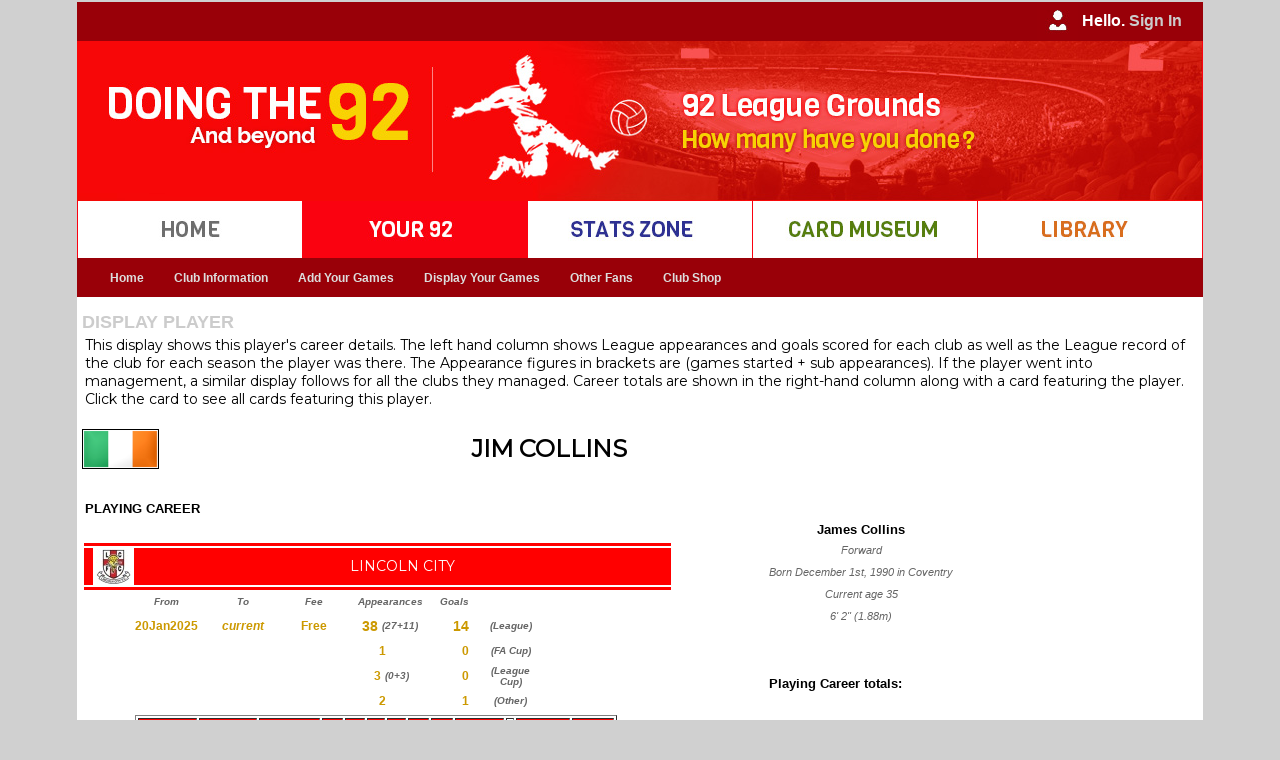

--- FILE ---
content_type: text/html
request_url: https://doingthe92.com/display_player.asp?step=61&ID=28&pid=52134&ptag=Jim_Collins
body_size: 123661
content:
<!DOCTYPE html PUBLIC "-//W3C//DTD XHTML 1.0 Transitional//EN" "http://www.w3.org/TR/xhtml1/DTD/xhtml1-transitional.dtd">
<html xmlns="http://www.w3.org/1999/xhtml">
<head>
<link rel="shortcut icon" href="Doingthe92.ico" />
<meta http-equiv="Content-Type" content="text/html; charset=iso-8859-1" />
<meta name="google-site-verification" content="TkAerYsG3Kp1IM8Kp6s2lJN_4HmDOgU8zq7iUiU33_M" />
<title>DT92 ~ Jim Collins</title>
<link href="css/styles.css" rel="stylesheet" type="text/css" />
<!--<script type="text/javascript" src="../javascript/datepicker/layout.js?ver=1.0.2"></script> -->

<!-- Google tag (gtag.js) -->
<script async src="https://www.googletagmanager.com/gtag/js?id=G-9YLD1EEQ25"></script>
<script>
  window.dataLayer = window.dataLayer || [];
  function gtag(){dataLayer.push(arguments);}
  gtag('js', new Date());

  gtag('config', 'G-9YLD1EEQ25');
</script>

<script type="text/JavaScript">
<!--
function MM_swapImgRestore() { //v3.0
  var i,x,a=document.MM_sr; for(i=0;a&&i<a.length&&(x=a[i])&&x.oSrc;i++) x.src=x.oSrc;
}

function MM_preloadImages() { //v3.0
  var d=document; if(d.images){ if(!d.MM_p) d.MM_p=new Array();
    var i,j=d.MM_p.length,a=MM_preloadImages.arguments; for(i=0; i<a.length; i++)
    if (a[i].indexOf("#")!=0){ d.MM_p[j]=new Image; d.MM_p[j++].src=a[i];}}
}

function MM_findObj(n, d) { //v4.01
  var p,i,x;  if(!d) d=document; if((p=n.indexOf("?"))>0&&parent.frames.length) {
    d=parent.frames[n.substring(p+1)].document; n=n.substring(0,p);}
  if(!(x=d[n])&&d.all) x=d.all[n]; for (i=0;!x&&i<d.forms.length;i++) x=d.forms[i][n];
  for(i=0;!x&&d.layers&&i<d.layers.length;i++) x=MM_findObj(n,d.layers[i].document);
  if(!x && d.getElementById) x=d.getElementById(n); return x;
}

function MM_swapImage() { //v3.0
  var i,j=0,x,a=MM_swapImage.arguments; document.MM_sr=new Array; for(i=0;i<(a.length-2);i+=3)
   if ((x=MM_findObj(a[i]))!=null){document.MM_sr[j++]=x; if(!x.oSrc) x.oSrc=x.src; x.src=a[i+2];}
}
//-->
</script>
<style type="text/css">
<!--
.style3 {font-family: Verdana, Arial, Helvetica, sans-serif; font-size: small; }
-->
</style>

    <link rel="stylesheet"
          href="https://fonts.googleapis.com/css?family=Montserrat">
    <style>
      body {
        font-family: 'Montserrat', sans serif;
        font-size: 14px;
      }
    </style>


</head>

<script type="text/javascript">

  var _gaq = _gaq || [];
  _gaq.push(['_setAccount', 'UA-16023033-1']);
  _gaq.push(['_setDomainName', 'doingthe92.com']);
  _gaq.push(['_setAllowHash', 'false']);
  _gaq.push(['_setAllowLinker', true]);
  _gaq.push(['_trackPageview']);

  (function() {
    var ga = document.createElement('script'); ga.type = 'text/javascript'; ga.async = true;
    ga.src = ('https:' == document.location.protocol ? 'https://ssl' : 'http://www') + '.google-analytics.com/ga.js';
    var s = document.getElementsByTagName('script')[0]; s.parentNode.insertBefore(ga, s);
  })();

</script>

<body bgcolor="#FFFFFF" background="" onload="MM_preloadImages('images/buttons/rollover/stats_zone.jpg','images/buttons/rollover/home.jpg','images/buttons/rollover/your_92.jpg','images/buttons/rollover/library.jpg','images/buttons/rollover/card_museum.jpg')
            
">
			

<table width="1125" border="0" cellspacing="0" cellpadding="0" align="center" bgcolor="#FFFFFF">
  <tr>
    <td width="1125" bgcolor="#990008"> 
      <table border="0" cellspacing="0" cellpadding="0">
          <tr>
            <td width="1105" align="right" valign="middle" class="style24"><img src="Images/user_iconM.jpg"/ style="vertical-align:middle">
              
					Hello. <a href="logon.asp?step=9"> <span style="color:#CCC"> Sign In </span> </a> 
					
            </td>
            <td width="20" bgcolor="#990008"></td>
          </tr>
    	</table> </td>
  </tr>
  
  <tr>
     <td width="1125" bgcolor="#FA0210" align="left"><img src="images/header/mainheader.jpg" /></td>
  </tr>

  <tr>
  
    <td width="1125" bgcolor="#fff"> 
      <table border="0" cellspacing="0" cellpadding="0">
          <tr>
           <td width="1" bgcolor="#FA0210"><img src="Images/spacer.gif"/ > </td>

 			
				<td width="224" align="centre" valign="middle" class="style24" scope="col">	
                <a href="default.asp?step=001&ID=-1" onmouseout="MM_swapImgRestore()" onmouseover="MM_swapImage('home','','images/buttons/rollover/home.jpg',1)">
				<img src="Images/buttons/up/home.jpg"/ style="vertical-align:middle" alt="Go to the Home page" title="Go to the Home page" name="home"> </a> </td>
               
               
           <td width="1" bgcolor="#FA0210"><img src="Images/spacer.gif"/ > </td>
            
			
               <td width="224" align="centre" valign="middle" class="style24" scope="col"> 
               <img src="Images/buttons/rollover/your_92.jpg"/ style="vertical-align:middle" alt="Your92" title="Your92" name="Your92"> </td>
			   
           <td width="1" bgcolor="#FA0210"><img src="Images/spacer.gif"/ > </td>
            
			
				<td width="224" align="centre" valign="middle" class="style24" scope="col">	
                <a href="stats_home.asp?step=300&ID=-1" onmouseout="MM_swapImgRestore()" onmouseover="MM_swapImage('stats','','images/buttons/rollover/stats_zone.jpg',1)">
				<img src="Images/buttons/up/stats_zone.jpg"/ style="vertical-align:middle" alt="Go to the Stats Zone" title="Go to the Stats Zone" name="stats"> </a> </td>
               
            <td width="1" bgcolor="#FA0210"><img src="Images/spacer.gif"/ > </td>
          
			
				<td width="224" align="centre" valign="middle" class="style24" scope="col">	
                <a href="cards_home.asp?step=400" onmouseout="MM_swapImgRestore()" onmouseover="MM_swapImage('cards','','images/buttons/rollover/card_museum.jpg',1)">
				<img src="Images/buttons/up/card_museum.jpg"/ style="vertical-align:middle" alt="Go to the Card Museum" title="Go to the Card Museum" name="cards"> </a> </td>
               
           <td width="1" bgcolor="#FA0210"><img src="Images/spacer.gif"/ > </td>
 
 			
				<td width="224" align="centre" valign="middle" class="style24" scope="col">	
                <a href="Library_home.asp?step=500&ID=-1" onmouseout="MM_swapImgRestore()" onmouseover="MM_swapImage('library','','images/buttons/rollover/library.jpg',1)">
				<img src="Images/buttons/up/library.jpg"/ style="vertical-align:middle" alt="Go to the Library" title="Go to the Library" name="library"> </a> </td>
               
  
          <td width="1" bgcolor="#FA0210"><img src="Images/spacer.gif"/ > </td>

          </tr>
    	</table> </td>
  </tr>   <tr> 
  	<td width="1121" bgcolor="#990008"> 
		<table> <tr> <td>    
    
<nav id="primary_nav_wrap_dt92">
<ul>

  <li class="current-menu-item"><a href="Your92_home.asp?Step=200&ID=-1">Home</a></li> 								<!-- DT92 Home button     --> 

  <li><a href="home_dt92.asp?Step=230&ID=-1">Club Information</a>													<!-- DT92 Club Information button     --> 
     <ul>
      <li><a href="home_dt92.asp?Step=230&ID=-1">Club Details</a></li>
   </ul>
 </li>
  
  <li><a href="add_games_home.asp?step=332&ID=1"> Add Your Games</a>												<!-- DT92 Your 92 button     --> 
    <ul>
      <li><a href="add_games_home.asp?step=332&ID=1">Please Read!</a></li>
      <li><a href="add_multiple_games.asp?step=332&ID=1">Add Multiple Games</a></li>
      <li><a href="add_individual_game.asp?step=332&ID=1">Add Individual Games</a></li>
<!--      <li><a href="find_team.asp?step=332&ID=1">Find a Team</a></li> -->
      <li><a href="enter_game.asp?step=332&ID=1">Add non-League Games</a></li>
      <li><a href="register_newsite.asp?step=332&ID=1">NEW - register to use our new site</a></li>
      <li><a href="Your92_home.php?step=332&ID=1">NEW - Add game on new site (register above)</a></li>
   </ul>
 </li>
  
  <li><a href="Your92_season.asp?step=211&ID=1"> Display Your Games</a>												<!-- DT92 Your 92 button     --> 
    <ul>
      <li><a href="alphabetical.asp?step=211&ID=1">Alphabetical</a>
      <li><a href="by_division.asp?step=212&ID=1">By Division</a>
        <ul>
          <li><a href="by_division.asp?step=212&ID=1">Grounds</a>
          <li><a href="by_division_extended.asp?step=215&ID=1">Grounds - Extended</a>
          <li><a href="by_division_teams.asp?step=216&ID=1">Teams</a>
        </ul>
      <li><a href="Your92_season.asp?step=211&ID=1">By Season - Games</a>
      <li><a href="Your92_season_tables.asp?step=211&ID=1">By Season - Tables</a>
      <li><a href="chronological.asp?Step=213&ID=1">Chronological</a>
      <li><a href="by_date.asp?step=212&ID=1">By Date - DT366</a>
        <ul>
          <li><a href="by_date.asp?step=212&ID=1">Doing the 366</a>
          <li><a href="by_date_all_users.asp?step=212&ID=1">All users</a>
        </ul>
      <li><a href="display_league.asp?Step=218&ID=1&lid=5&cid=1">Beyond the 92</a>
        <ul> 
          <li> <a href="display_league.asp?step=218&ID=1&lid=254&cid=1"> England Men</a> </li> 
          <li> <a href="display_league_women.asp?step=218&ID=1&lid=250&cid=1"> England Women</a> </li> 
          <li> <a href="display_league.asp?step=218&ID=1&lid=182&cid=2&tid=1"> Scotland </a> </li> 
          <li> <a href="display_league.asp?step=218&ID=1&lid=187&cid=3&tid=1"> Wales </a> </li> 
                      <li> <a href=""> UEFA (Europe) </a> <ul>

            <li> <a href="display_league.asp?step=218&ID=1&lid=0&cid=11&tid=1"> Albania </a> </li>

            <li> <a href="display_league.asp?step=218&ID=1&lid=0&cid=6&tid=1"> Andorra </a> </li>

            <li> <a href="display_league.asp?step=218&ID=1&lid=0&cid=12&tid=1"> Armenia </a> </li>

            <li> <a href="display_league.asp?step=218&ID=1&lid=0&cid=18&tid=1"> Austria </a> </li>

            <li> <a href="display_league.asp?step=218&ID=1&lid=0&cid=22&tid=1"> Azerbaijan </a> </li>

            <li> <a href="display_league.asp?step=218&ID=1&lid=0&cid=41&tid=1"> Belarus </a> </li>

            <li> <a href="display_league.asp?step=218&ID=1&lid=0&cid=26&tid=1"> Belgium </a> </li>

            <li> <a href="display_league.asp?step=218&ID=1&lid=0&cid=23&tid=1"> Bosnia and Herzegovina </a> </li>

            <li> <a href="display_league.asp?step=218&ID=1&lid=0&cid=28&tid=1"> Bulgaria </a> </li>

            <li> <a href="display_league.asp?step=218&ID=1&lid=0&cid=104&tid=1"> Croatia </a> </li>

            <li> <a href="display_league.asp?step=218&ID=1&lid=0&cid=60&tid=1"> Cyprus </a> </li>

            <li> <a href="display_league.asp?step=218&ID=1&lid=0&cid=61&tid=1"> Czech Republic </a> </li>

            <li> <a href="display_league.asp?step=218&ID=1&lid=0&cid=64&tid=1"> Denmark </a> </li>

            <li> <a href="display_league.asp?step=218&ID=1&lid=0&cid=265&tid=1"> East Germany </a> </li>

            <li> <a href="display_league.asp?step=218&ID=1&lid=0&cid=1&tid=1"> England </a> </li>

            <li> <a href="display_league.asp?step=218&ID=1&lid=0&cid=69&tid=1"> Estonia </a> </li>

            <li> <a href="display_league.asp?step=218&ID=1&lid=0&cid=80&tid=1"> Faroe Islands </a> </li>

            <li> <a href="display_league.asp?step=218&ID=1&lid=0&cid=76&tid=1"> Finland </a> </li>

            <li> <a href="display_league.asp?step=218&ID=1&lid=0&cid=81&tid=1"> France </a> </li>

            <li> <a href="display_league.asp?step=218&ID=1&lid=0&cid=85&tid=1"> Georgia </a> </li>

            <li> <a href="display_league.asp?step=218&ID=1&lid=0&cid=62&tid=1"> Germany </a> </li>

            <li> <a href="display_league.asp?step=218&ID=1&lid=0&cid=89&tid=1"> Gibraltar </a> </li>

            <li> <a href="display_league.asp?step=218&ID=1&lid=0&cid=95&tid=1"> Greece </a> </li>

            <li> <a href="display_league.asp?step=218&ID=1&lid=0&cid=106&tid=1"> Hungary </a> </li>

            <li> <a href="display_league.asp?step=218&ID=1&lid=0&cid=115&tid=1"> Iceland </a> </li>

            <li> <a href="display_league.asp?step=218&ID=1&lid=0&cid=108&tid=1"> Ireland </a> </li>

            <li> <a href="display_league.asp?step=218&ID=1&lid=0&cid=109&tid=1"> Israel </a> </li>

            <li> <a href="display_league.asp?step=218&ID=1&lid=0&cid=116&tid=1"> Italy </a> </li>

            <li> <a href="display_league.asp?step=218&ID=1&lid=0&cid=131&tid=1"> Kazakhstan </a> </li>

            <li> <a href="display_league.asp?step=218&ID=1&lid=0&cid=263&tid=1"> Kosovo </a> </li>

            <li> <a href="display_league.asp?step=218&ID=1&lid=0&cid=141&tid=1"> Latvia </a> </li>

            <li> <a href="display_league.asp?step=218&ID=1&lid=0&cid=135&tid=1"> Liechtenstein </a> </li>

            <li> <a href="display_league.asp?step=218&ID=1&lid=0&cid=139&tid=1"> Lithuania </a> </li>

            <li> <a href="display_league.asp?step=218&ID=1&lid=0&cid=140&tid=1"> Luxembourg </a> </li>

            <li> <a href="display_league.asp?step=218&ID=1&lid=0&cid=150&tid=1"> Macedonia, the former Yugoslav Republic of </a> </li>

            <li> <a href="display_league.asp?step=218&ID=1&lid=0&cid=159&tid=1"> Malta </a> </li>

            <li> <a href="display_league.asp?step=218&ID=1&lid=0&cid=145&tid=1"> Moldova, Republic of </a> </li>

            <li> <a href="display_league.asp?step=218&ID=1&lid=0&cid=146&tid=1"> Montenegro </a> </li>

            <li> <a href="display_league.asp?step=218&ID=1&lid=0&cid=172&tid=1"> Netherlands </a> </li>

            <li> <a href="display_league.asp?step=218&ID=1&lid=0&cid=264&tid=1"> North Macedonia </a> </li>

            <li> <a href="display_league.asp?step=218&ID=1&lid=0&cid=4&tid=1"> Northern Ireland </a> </li>

            <li> <a href="display_league.asp?step=218&ID=1&lid=0&cid=173&tid=1"> Norway </a> </li>

            <li> <a href="display_league.asp?step=218&ID=1&lid=0&cid=185&tid=1"> Poland </a> </li>

            <li> <a href="display_league.asp?step=218&ID=1&lid=0&cid=190&tid=1"> Portugal </a> </li>

            <li> <a href="display_league.asp?step=218&ID=1&lid=0&cid=5&tid=1"> Republic of Ireland </a> </li>

            <li> <a href="display_league.asp?step=218&ID=1&lid=0&cid=195&tid=1"> Romania </a> </li>

            <li> <a href="display_league.asp?step=218&ID=1&lid=0&cid=197&tid=1"> Russian Federation </a> </li>

            <li> <a href="display_league.asp?step=218&ID=1&lid=0&cid=210&tid=1"> San Marino </a> </li>

            <li> <a href="display_league.asp?step=218&ID=1&lid=0&cid=2&tid=1"> Scotland </a> </li>

            <li> <a href="display_league.asp?step=218&ID=1&lid=0&cid=196&tid=1"> Serbia </a> </li>

            <li> <a href="display_league.asp?step=218&ID=1&lid=0&cid=208&tid=1"> Slovakia </a> </li>

            <li> <a href="display_league.asp?step=218&ID=1&lid=0&cid=206&tid=1"> Slovenia </a> </li>

            <li> <a href="display_league.asp?step=218&ID=1&lid=0&cid=74&tid=1"> Spain </a> </li>

            <li> <a href="display_league.asp?step=218&ID=1&lid=0&cid=203&tid=1"> Sweden </a> </li>

            <li> <a href="display_league.asp?step=218&ID=1&lid=0&cid=49&tid=1"> Switzerland </a> </li>

            <li> <a href="display_league.asp?step=218&ID=1&lid=0&cid=229&tid=1"> Turkey </a> </li>

            <li> <a href="display_league.asp?step=218&ID=1&lid=0&cid=234&tid=1"> Ukraine </a> </li>

            <li> <a href="display_league.asp?step=218&ID=1&lid=0&cid=3&tid=1"> Wales </a> </li>
                      </ul> <li> <a href=""> CAF (Africa) </a> <ul>

            <li> <a href="display_league.asp?step=218&ID=1&lid=0&cid=67&tid=1"> Algeria </a> </li>

            <li> <a href="display_league.asp?step=218&ID=1&lid=0&cid=14&tid=1"> Angola </a> </li>

            <li> <a href="display_league.asp?step=218&ID=1&lid=0&cid=31&tid=1"> Benin </a> </li>

            <li> <a href="display_league.asp?step=218&ID=1&lid=0&cid=27&tid=1"> Burkina Faso </a> </li>

            <li> <a href="display_league.asp?step=218&ID=1&lid=0&cid=30&tid=1"> Burundi </a> </li>

            <li> <a href="display_league.asp?step=218&ID=1&lid=0&cid=53&tid=1"> Cameroon </a> </li>

            <li> <a href="display_league.asp?step=218&ID=1&lid=0&cid=58&tid=1"> Cape Verde </a> </li>

            <li> <a href="display_league.asp?step=218&ID=1&lid=0&cid=47&tid=1"> Central African Republic </a> </li>

            <li> <a href="display_league.asp?step=218&ID=1&lid=0&cid=125&tid=1"> Comoros </a> </li>

            <li> <a href="display_league.asp?step=218&ID=1&lid=0&cid=48&tid=1"> Congo </a> </li>

            <li> <a href="display_league.asp?step=218&ID=1&lid=0&cid=46&tid=1"> Congo, the Democratic Republic of the </a> </li>

            <li> <a href="display_league.asp?step=218&ID=1&lid=0&cid=50&tid=1"> Côte d'Ivoire </a> </li>

            <li> <a href="display_league.asp?step=218&ID=1&lid=0&cid=70&tid=1"> Egypt </a> </li>

            <li> <a href="display_league.asp?step=218&ID=1&lid=0&cid=94&tid=1"> Equatorial Guinea </a> </li>

            <li> <a href="display_league.asp?step=218&ID=1&lid=0&cid=75&tid=1"> Ethiopia </a> </li>

            <li> <a href="display_league.asp?step=218&ID=1&lid=0&cid=82&tid=1"> Gabon </a> </li>

            <li> <a href="display_league.asp?step=218&ID=1&lid=0&cid=91&tid=1"> Gambia </a> </li>

            <li> <a href="display_league.asp?step=218&ID=1&lid=0&cid=88&tid=1"> Ghana </a> </li>

            <li> <a href="display_league.asp?step=218&ID=1&lid=0&cid=92&tid=1"> Guinea </a> </li>

            <li> <a href="display_league.asp?step=218&ID=1&lid=0&cid=99&tid=1"> Guinea-Bissau </a> </li>

            <li> <a href="display_league.asp?step=218&ID=1&lid=0&cid=121&tid=1"> Kenya </a> </li>

            <li> <a href="display_league.asp?step=218&ID=1&lid=0&cid=138&tid=1"> Lesotho </a> </li>

            <li> <a href="display_league.asp?step=218&ID=1&lid=0&cid=137&tid=1"> Liberia </a> </li>

            <li> <a href="display_league.asp?step=218&ID=1&lid=0&cid=142&tid=1"> Libya </a> </li>

            <li> <a href="display_league.asp?step=218&ID=1&lid=0&cid=162&tid=1"> Malawi </a> </li>

            <li> <a href="display_league.asp?step=218&ID=1&lid=0&cid=151&tid=1"> Mali </a> </li>

            <li> <a href="display_league.asp?step=218&ID=1&lid=0&cid=157&tid=1"> Mauritania </a> </li>

            <li> <a href="display_league.asp?step=218&ID=1&lid=0&cid=160&tid=1"> Mauritius </a> </li>

            <li> <a href="display_league.asp?step=218&ID=1&lid=0&cid=143&tid=1"> Morocco </a> </li>

            <li> <a href="display_league.asp?step=218&ID=1&lid=0&cid=165&tid=1"> Mozambique </a> </li>

            <li> <a href="display_league.asp?step=218&ID=1&lid=0&cid=166&tid=1"> Namibia </a> </li>

            <li> <a href="display_league.asp?step=218&ID=1&lid=0&cid=168&tid=1"> Niger </a> </li>

            <li> <a href="display_league.asp?step=218&ID=1&lid=0&cid=170&tid=1"> Nigeria </a> </li>

            <li> <a href="display_league.asp?step=218&ID=1&lid=0&cid=194&tid=1"> Réunion </a> </li>

            <li> <a href="display_league.asp?step=218&ID=1&lid=0&cid=198&tid=1"> Rwanda </a> </li>

            <li> <a href="display_league.asp?step=218&ID=1&lid=0&cid=211&tid=1"> Senegal </a> </li>

            <li> <a href="display_league.asp?step=218&ID=1&lid=0&cid=209&tid=1"> Sierra Leone </a> </li>

            <li> <a href="display_league.asp?step=218&ID=1&lid=0&cid=212&tid=1"> Somalia </a> </li>

            <li> <a href="display_league.asp?step=218&ID=1&lid=0&cid=251&tid=1"> South Africa </a> </li>

            <li> <a href="display_league.asp?step=218&ID=1&lid=0&cid=202&tid=1"> Sudan </a> </li>

            <li> <a href="display_league.asp?step=218&ID=1&lid=0&cid=217&tid=1"> Swaziland </a> </li>

            <li> <a href="display_league.asp?step=218&ID=1&lid=0&cid=233&tid=1"> Tanzania, United Republic of </a> </li>

            <li> <a href="display_league.asp?step=218&ID=1&lid=0&cid=221&tid=1"> Togo </a> </li>

            <li> <a href="display_league.asp?step=218&ID=1&lid=0&cid=227&tid=1"> Tunisia </a> </li>

            <li> <a href="display_league.asp?step=218&ID=1&lid=0&cid=235&tid=1"> Uganda </a> </li>

            <li> <a href="display_league.asp?step=218&ID=1&lid=0&cid=252&tid=1"> Zambia </a> </li>

            <li> <a href="display_league.asp?step=218&ID=1&lid=0&cid=253&tid=1"> Zimbabwe </a> </li>
                      </ul> <li> <a href=""> AFC (Asia) </a> <ul>

            <li> <a href="display_league.asp?step=218&ID=1&lid=0&cid=8&tid=1"> Afghanistan </a> </li>

            <li> <a href="display_league.asp?step=218&ID=1&lid=0&cid=19&tid=1"> Australia </a> </li>

            <li> <a href="display_league.asp?step=218&ID=1&lid=0&cid=29&tid=1"> Bahrain </a> </li>

            <li> <a href="display_league.asp?step=218&ID=1&lid=0&cid=25&tid=1"> Bangladesh </a> </li>

            <li> <a href="display_league.asp?step=218&ID=1&lid=0&cid=38&tid=1"> Bhutan </a> </li>

            <li> <a href="display_league.asp?step=218&ID=1&lid=0&cid=34&tid=1"> Brunei Darussalam </a> </li>

            <li> <a href="display_league.asp?step=218&ID=1&lid=0&cid=123&tid=1"> Cambodia </a> </li>

            <li> <a href="display_league.asp?step=218&ID=1&lid=0&cid=54&tid=1"> China </a> </li>

            <li> <a href="display_league.asp?step=218&ID=1&lid=0&cid=98&tid=1"> Guam </a> </li>

            <li> <a href="display_league.asp?step=218&ID=1&lid=0&cid=101&tid=1"> Hong Kong </a> </li>

            <li> <a href="display_league.asp?step=218&ID=1&lid=0&cid=111&tid=1"> India </a> </li>

            <li> <a href="display_league.asp?step=218&ID=1&lid=0&cid=107&tid=1"> Indonesia </a> </li>

            <li> <a href="display_league.asp?step=218&ID=1&lid=0&cid=114&tid=1"> Iran, Islamic Republic of </a> </li>

            <li> <a href="display_league.asp?step=218&ID=1&lid=0&cid=113&tid=1"> Iraq </a> </li>

            <li> <a href="display_league.asp?step=218&ID=1&lid=0&cid=120&tid=1"> Japan </a> </li>

            <li> <a href="display_league.asp?step=218&ID=1&lid=0&cid=119&tid=1"> Jordan </a> </li>

            <li> <a href="display_league.asp?step=218&ID=1&lid=0&cid=127&tid=1"> Korea, Democratic People's Republic of </a> </li>

            <li> <a href="display_league.asp?step=218&ID=1&lid=0&cid=128&tid=1"> Korea, Republic of </a> </li>

            <li> <a href="display_league.asp?step=218&ID=1&lid=0&cid=129&tid=1"> Kuwait </a> </li>

            <li> <a href="display_league.asp?step=218&ID=1&lid=0&cid=122&tid=1"> Kyrgyzstan </a> </li>

            <li> <a href="display_league.asp?step=218&ID=1&lid=0&cid=132&tid=1"> Lao People's Democratic Republic </a> </li>

            <li> <a href="display_league.asp?step=218&ID=1&lid=0&cid=133&tid=1"> Lebanon </a> </li>

            <li> <a href="display_league.asp?step=218&ID=1&lid=0&cid=164&tid=1"> Malaysia </a> </li>

            <li> <a href="display_league.asp?step=218&ID=1&lid=0&cid=152&tid=1"> Myanmar </a> </li>

            <li> <a href="display_league.asp?step=218&ID=1&lid=0&cid=174&tid=1"> Nepal </a> </li>

            <li> <a href="display_league.asp?step=218&ID=1&lid=0&cid=178&tid=1"> Oman </a> </li>

            <li> <a href="display_league.asp?step=218&ID=1&lid=0&cid=184&tid=1"> Pakistan </a> </li>

            <li> <a href="display_league.asp?step=218&ID=1&lid=0&cid=183&tid=1"> Philippines </a> </li>

            <li> <a href="display_league.asp?step=218&ID=1&lid=0&cid=193&tid=1"> Qatar </a> </li>

            <li> <a href="display_league.asp?step=218&ID=1&lid=0&cid=199&tid=1"> Saudi Arabia </a> </li>

            <li> <a href="display_league.asp?step=218&ID=1&lid=0&cid=204&tid=1"> Singapore </a> </li>

            <li> <a href="display_league.asp?step=218&ID=1&lid=0&cid=136&tid=1"> Sri Lanka </a> </li>

            <li> <a href="display_league.asp?step=218&ID=1&lid=0&cid=216&tid=1"> Syria </a> </li>

            <li> <a href="display_league.asp?step=218&ID=1&lid=0&cid=232&tid=1"> Taiwan, Province of China </a> </li>

            <li> <a href="display_league.asp?step=218&ID=1&lid=0&cid=223&tid=1"> Tajikistan </a> </li>

            <li> <a href="display_league.asp?step=218&ID=1&lid=0&cid=222&tid=1"> Thailand </a> </li>

            <li> <a href="display_league.asp?step=218&ID=1&lid=0&cid=225&tid=1"> Timor-Leste </a> </li>

            <li> <a href="display_league.asp?step=218&ID=1&lid=0&cid=226&tid=1"> Turkmenistan </a> </li>

            <li> <a href="display_league.asp?step=218&ID=1&lid=0&cid=7&tid=1"> United Arab Emirates </a> </li>

            <li> <a href="display_league.asp?step=218&ID=1&lid=0&cid=239&tid=1"> Uzbekistan </a> </li>

            <li> <a href="display_league.asp?step=218&ID=1&lid=0&cid=245&tid=1"> Vietnam </a> </li>
                      </ul> <li> <a href=""> OFC (Oceania) </a> <ul>

            <li> <a href="display_league.asp?step=218&ID=1&lid=0&cid=181&tid=1"> French Polynesia (Tahiti) </a> </li>

            <li> <a href="display_league.asp?step=218&ID=1&lid=0&cid=177&tid=1"> New Zealand </a> </li>

            <li> <a href="display_league.asp?step=218&ID=1&lid=0&cid=200&tid=1"> Solomon Islands </a> </li>

            <li> <a href="display_league.asp?step=218&ID=1&lid=0&cid=228&tid=1"> Tonga </a> </li>
                      </ul> <li> <a href=""> CONMEBOL (S America) </a> <ul>

            <li> <a href="display_league.asp?step=218&ID=1&lid=0&cid=16&tid=1"> Argentina </a> </li>

            <li> <a href="display_league.asp?step=218&ID=1&lid=0&cid=35&tid=1"> Bolivia </a> </li>

            <li> <a href="display_league.asp?step=218&ID=1&lid=0&cid=36&tid=1"> Brazil </a> </li>

            <li> <a href="display_league.asp?step=218&ID=1&lid=0&cid=52&tid=1"> Chile </a> </li>

            <li> <a href="display_league.asp?step=218&ID=1&lid=0&cid=55&tid=1"> Colombia </a> </li>

            <li> <a href="display_league.asp?step=218&ID=1&lid=0&cid=68&tid=1"> Ecuador </a> </li>

            <li> <a href="display_league.asp?step=218&ID=1&lid=0&cid=192&tid=1"> Paraguay </a> </li>

            <li> <a href="display_league.asp?step=218&ID=1&lid=0&cid=180&tid=1"> Peru </a> </li>

            <li> <a href="display_league.asp?step=218&ID=1&lid=0&cid=238&tid=1"> Uruguay </a> </li>

            <li> <a href="display_league.asp?step=218&ID=1&lid=0&cid=242&tid=1"> Venezuela </a> </li>
                      </ul> <li> <a href=""> CONCACAF (N & C America) </a> <ul>

            <li> <a href="display_league.asp?step=218&ID=1&lid=0&cid=10&tid=1"> Anguilla </a> </li>

            <li> <a href="display_league.asp?step=218&ID=1&lid=0&cid=9&tid=1"> Antigua and Barbuda </a> </li>

            <li> <a href="display_league.asp?step=218&ID=1&lid=0&cid=20&tid=1"> Aruba </a> </li>

            <li> <a href="display_league.asp?step=218&ID=1&lid=0&cid=24&tid=1"> Barbados </a> </li>

            <li> <a href="display_league.asp?step=218&ID=1&lid=0&cid=43&tid=1"> Belize </a> </li>

            <li> <a href="display_league.asp?step=218&ID=1&lid=0&cid=33&tid=1"> Bermuda </a> </li>

            <li> <a href="display_league.asp?step=218&ID=1&lid=0&cid=44&tid=1"> Canada </a> </li>

            <li> <a href="display_league.asp?step=218&ID=1&lid=0&cid=130&tid=1"> Cayman Islands </a> </li>

            <li> <a href="display_league.asp?step=218&ID=1&lid=0&cid=56&tid=1"> Costa Rica </a> </li>

            <li> <a href="display_league.asp?step=218&ID=1&lid=0&cid=57&tid=1"> Cuba </a> </li>

            <li> <a href="display_league.asp?step=218&ID=1&lid=0&cid=258&tid=1"> Curacao </a> </li>

            <li> <a href="display_league.asp?step=218&ID=1&lid=0&cid=66&tid=1"> Dominican Republic </a> </li>

            <li> <a href="display_league.asp?step=218&ID=1&lid=0&cid=215&tid=1"> El Salvador </a> </li>

            <li> <a href="display_league.asp?step=218&ID=1&lid=0&cid=84&tid=1"> Grenada </a> </li>

            <li> <a href="display_league.asp?step=218&ID=1&lid=0&cid=97&tid=1"> Guatemala </a> </li>

            <li> <a href="display_league.asp?step=218&ID=1&lid=0&cid=105&tid=1"> Haiti </a> </li>

            <li> <a href="display_league.asp?step=218&ID=1&lid=0&cid=103&tid=1"> Honduras </a> </li>

            <li> <a href="display_league.asp?step=218&ID=1&lid=0&cid=118&tid=1"> Jamaica </a> </li>

            <li> <a href="display_league.asp?step=218&ID=1&lid=0&cid=156&tid=1"> Martinique </a> </li>

            <li> <a href="display_league.asp?step=218&ID=1&lid=0&cid=163&tid=1"> Mexico </a> </li>

            <li> <a href="display_league.asp?step=218&ID=1&lid=0&cid=158&tid=1"> Montserrat </a> </li>

            <li> <a href="display_league.asp?step=218&ID=1&lid=0&cid=171&tid=1"> Nicaragua </a> </li>

            <li> <a href="display_league.asp?step=218&ID=1&lid=0&cid=179&tid=1"> Panama </a> </li>

            <li> <a href="display_league.asp?step=218&ID=1&lid=0&cid=188&tid=1"> Puerto Rico </a> </li>

            <li> <a href="display_league.asp?step=218&ID=1&lid=0&cid=134&tid=1"> Saint Lucia </a> </li>

            <li> <a href="display_league.asp?step=218&ID=1&lid=0&cid=241&tid=1"> Saint Vincent and the Grenadines </a> </li>

            <li> <a href="display_league.asp?step=218&ID=1&lid=0&cid=259&tid=1"> Sint Maarten </a> </li>

            <li> <a href="display_league.asp?step=218&ID=1&lid=0&cid=213&tid=1"> Suriname </a> </li>

            <li> <a href="display_league.asp?step=218&ID=1&lid=0&cid=230&tid=1"> Trinidad and Tobago </a> </li>

            <li> <a href="display_league.asp?step=218&ID=1&lid=0&cid=237&tid=1"> United States </a> </li>
          </ul>

      	</ul>
      </li>
   </ul>
   </li>
  
  <li><a href="users.asp?Step=220&ID=-1"> Other Fans</a>															<!-- DT92 Other Members button     --> 
    <ul>
      <li><a href="Your92_season_totals.asp?Step=220&ID=11&uid=0">DT92 Counts by Season</a></li>
      <li><a href="users.asp?Step=220&ID=-1">Fans' Tables</a></li>
      <li><a href="users_full.asp?Step=221&ID=1">Full List of Fans</a></li>
      <li><a href="display_date.asp?Step=220&ID=-1">Events & Games by date</a></li>
      <li><a href="donethelot.asp?step=222&ID=1">Done The Lot</a></li>
   </ul>
   </li>
 
   <li><a href="club_shop.asp?Step=240">Club Shop</a></li>														<!-- DT92 Club Shop button     --> 
 
<!--  <li><a href="#">Search</a></li>	-->																					<!-- CARDS Search button     --> 
 
<!--  <li><a href="#">Contact Us</a></li>		-->																			<!-- CARDS Contact Us button     --> 




</ul>
</nav>    
</td> 

</tr></table></td>
    
  </tr>


  <tr> <td width="1121" ><img src="images/spacer.gif" width=1 height="5" /> </td> </tr>



  <tr> <td width="1121" ><img src="images/spacer.gif" width=1 height="5" /> </td> </tr>
  <tr> <td width="1121" align="center" bgcolor="#000000" ></td> 
<tr> <td width="1121" ><img src="images/spacer.gif" width=1 height="5" /> </td> </tr>
 </tr>

  <tr>
  	<td width="1121"> 
    <table border="0" cellspacing="0" cellpadding="0">
    	<tr>
    		<td width="5" valign="top">&nbsp;</td>
 			<td width="1116" valign="top">



<h2 style="color: #CCCCCC">Display Player </h2>
<table><tr>
  <td>
This display shows this player's career details. The left hand column shows League appearances and goals scored for each club as well as the League record of the club for each season the player was there. The Appearance figures in brackets are (games started + sub appearances). If the player went into management, a similar display follows for all the clubs they managed.

Career totals are shown in the right-hand column along with a card featuring the player. Click the card to see all cards featuring this player.

</td></tr></table>

 <table width="950" border="0" cellspacing="0" cellpadding="0">
  <tr>
    <td><img src="images/spacer.gif" width="1" height="10" /></td>
  </tr>
  <tr>
    <td><table width="1000" border="0" cellspacing="0" cellpadding="0">
</table>
</td>
  </tr>
  <tr>
    <td><img src="../images/spacer.gif" height=5px>
</td>
  </tr>
</table>



<table width="1000" border="0" cellspacing="0" cellpadding="0">
<tr>
<td> 



  <tr>
    <td><img src="images/spacer.gif" width="1" height="3" /></td>
  </tr>
  <tr>
    <td><table width="900" border="0" cellspacing="0" cellpadding="0">
  <tr>
    <td width="50" ><div align="center">
	
		<img src="http://www.doingthe92.com/images/flags/large_icons/IE.png" width="75" border="1"/ Title = "Ireland"  ></div>
		
	</div></td>
    <td width="900" ><div align="center" style="font-size: x-large"><span style="font-weight: bold">JIM COLLINS</span></div></td>
    <td width="50" >
	</td>
  </tr>
</table>
</td>
  </tr>
  <tr>
    <td>
</td>
  </tr>

<tr><td><img src="images/spacer.gif" width="1" height="10" /></td> </tr>

</table>


<table width="900" border="0" cellspacing="0" cellpadding="0">
<tr>
<td>&nbsp;</td>

<td>&nbsp;</td>
</tr>
<tr>
<td align="left" valign="top">

	  <table width="598">
		<tr>
		  <td colspan="14"><div align="left" class="style12">PLAYING CAREER </div></td>
		  <td>
		
		  &nbsp;
		  
		  </td>
		</tr>
		<tr>
		  <td colspan="14">&nbsp;</td>
		  <td>&nbsp;</td>
		  </tr>

				<tr> <td bgcolor="#FF0000" colspan="16"><img src="images/spacer.gif" height="1" /> </td> </tr>

				<tr>
				 	<td bgcolor=#FF0000 style="color: #FFFFFF" ><img src="images/spacer.gif" width="7" /></td>
    				<td>
				  	
                      <div align="center"><img src="images/crests/Thumbs/lincoln.jpg"  title="Thanks to Lincoln for giving us permission to use their badge. "/></div>
                      </td>
				  	<td width="300" bgcolor="#FF0000" colspan="14"><a href="display_players.asp?step=123&ID=79&did=1&tid=79" title="Display Lincoln City's players"><span style="color: #FFFFFF"><div align="center">LINCOLN CITY</div></span></a></td>
				  	<td class="style10inb">&nbsp;</td>
				  </tr>

				<tr> <td bgcolor="#FF0000" colspan="16"><img src="images/spacer.gif" height="1" /> </td> </tr>

				<tr>
				  <td ><div align="center"></div></td>
				  <td ><div align="center"></div></td>
				  <td><div class="style10inb" align="center">
				    <div align="center">From</div>
				  </div></td>
				  <td><div align="center"></div></td>
				  <td><div align="center"><span class="style10inb">To</span></div></td>
				  <td>&nbsp;</td>
				  <td><div align="center"><span class="style10inb">Fee</span></div></td>
				  <td><div align="center"></div></td>
				  <td><div align="center"><span class="style10inb">Appearances</span></div></td>
				  <td><div align="center"></div></td>
				  <td><div align="center"><span class="style10inb">Goals</span></div></td>
				  <td><div align="center"></div></td>
				  <td>&nbsp;</td>
				  <td>&nbsp;</td>
				  <td class="style10inb"><div align="center"></div></td>
				  </tr>
				<tr>
				  <td ><div align="center"></div></td>
    <td ><div align="center"></div></td>
				  <td><div class="style19"  align="center">
				    <div align="center">
			20Jan2025
				      </div>
				  </div>
				    <div align="center">
				      </div>
				      </div></td>
					 
				  <td><div align="center"><img src="images/spacer.gif" width="3" height="1" /></div></td>
				  <td> 
				  <div class="style10inb" align="center"></div>
				  <div class="style19"  align="center">
				    <div align="center">
				      <i>current</i>
				      </div>
				  </div>
				  <div align="center">
				    </div>
				    </div></td>
				  <td>&nbsp;</td>
				  
				  <td><div class="style19"  align="center">
				    Free
				  </div></td>
				  <td><div align="center"><img src="images/spacer.gif" width="3" height="1" /></div></td>

				  <td align="center"> <table><tr>
                  <td width="10">
				  <div class="style25" align="right">
				  38
				  </div></td>
                  <td width="15"><div class="style10inb" align="left">
                   (27+11)
                  </div>
                  </tr></table></td>
				  
				  <td><div align="center"><img src="images/spacer.gif" width="3" height="1" /></div></td>

				  <td> 
				  <div align="right" class="style25">
				    14
				  </div></td>
				  
				  <td><div align="center"><img src="images/spacer.gif" width="3" height="1" /></div></td>
				  
				  <td><div align="center"><span class="style10inb">(League)</span></div></td>

                  <td><div align="center"><img src="images/spacer.gif" width="3" height="1" /></div></td>

				  <td class="style10inb">
				    
				      <div align="center">
				        
			          </div></td>
				</tr>
				
                
                <tr>
				  <td >&nbsp;</td>
				  <td >&nbsp;</td>
				  <td>&nbsp;</td>
				  <td>&nbsp;</td>
				  <td>&nbsp;</td>
				  <td>&nbsp;</td>
				  <td>&nbsp;</td>
				  <td>&nbsp;</td>
				  
 				  <td align="center"> <table>
 				    <tr>
                  <td width="10">
				  <div class="style19" align="right">
				  1
				  </div></td>
                  <td width="15"><div class="style10inb" align="left">
                  
                  </div>
                  </tr></table></td>
				  
				  <td>&nbsp;</td>
				  
                  <td> 
				  <div align="right" class="style19">
				    0
				  </div></td>
				  
				  <td>&nbsp;</td>
				  <td><div align="center"><span class="style10inb">(FA Cup)</span></div></td>
				  <td>&nbsp;</td>
				  <td class="style10inb">&nbsp;</td>
				  </tr>
                  
                <tr>
				  <td >&nbsp;</td>
				  <td >&nbsp;</td>
				  <td>&nbsp;</td>
				  <td>&nbsp;</td>
				  <td>&nbsp;</td>
				  <td>&nbsp;</td>
				  <td>&nbsp;</td>
				  <td>&nbsp;</td>
				  
 				  <td align="center"> <table>
 				    <tr>
                  <td width="10">
				  <div class="style19" align="right">
				  3
				  </div></td>
                  <td width="15"><div class="style10inb" align="left">
                   (0+3)
                  </div>
                  </tr></table></td>
				  
				  <td>&nbsp;</td>
				  
                  <td> 
				  <div align="right" class="style19">
				    0
				  </div></td>
				  
				  <td>&nbsp;</td>
				  <td><div align="center"><span class="style10inb">(League Cup)</span></div></td>
				  <td>&nbsp;</td>
				  <td class="style10inb">&nbsp;</td>
				  </tr>
                  
                <tr>
				  <td >&nbsp;</td>
				  <td >&nbsp;</td>
				  <td>&nbsp;</td>
				  <td>&nbsp;</td>
				  <td>&nbsp;</td>
				  <td>&nbsp;</td>
				  <td>&nbsp;</td>
				  <td>&nbsp;</td>
				  
 				  <td align="center"> <table>
 				    <tr>
                  <td width="10">
				  <div class="style19" align="right">
				  2
				  </div></td>
                  <td width="15"><div class="style10inb" align="left">
                  
                  </div>
                  </tr></table></td>
				  
				  <td>&nbsp;</td>
				  
                  <td> 
				  <div align="right" class="style19">
				    1
				  </div></td>
				  
				  <td>&nbsp;</td>
				  <td><div align="center"><span class="style10inb">(Other)</span></div></td>
				  <td>&nbsp;</td>
				  <td class="style10inb">&nbsp;</td>
				  </tr>
                  

				<tr>
                  <td colspan="2">&nbsp;  </td>
				  <td colspan="13" > 
	
    <table border="1">
	<tr style="color: #FFFFFF" bgcolor="#FF0000" 
    align="center" >
    <td>Season</td>
    <td>League</td>
    <td>Position</td>
    <td>P</td>
    <td>W</td>
    <td>D</td>
    <td>L</td>
    <td>F</td>
    <td>A</td>
    <td>Points</td> 
		<td bgcolor="#FFFFFF">&nbsp;</td>
		<td>Games</td>
		<td>Goals</td> 
    </tr> 
	<tr align="center">
    <td>2025/26</td>
    <td title= > L1 </td>
    
			<td bgcolor="#00DD00"><div align="center" style="color: #FFFFFF" title="Currently in Promotion place">2</div></td>
	
			   
    
    <td>26</td>
    <td>14</td>
    <td>7</td>
    <td>5</td>
    <td>42</td>
    <td>28</td>
    <td>49</td>
			<td>&nbsp;</td> 
			<td>18</td>
			<td>4</td> 

    </tr> 
	<tr align="center">
    <td>2024/25</td>
    <td title= > L1 </td>
    
			<td bgcolor="#FFFFFF"><div align="center">11</div></td>
			   
    
    <td>46</td>
    <td>16</td>
    <td>13</td>
    <td>17</td>
    <td>64</td>
    <td>56</td>
    <td>61</td>
			<td>&nbsp;</td> 
			<td>20</td>
			<td>10</td> 

    </tr> 
    </table> 
                  
                  </td>
				  </tr>
				

			<tr> <td colspan="15"><img src="images/spacer.gif" height="10" /> </td> </tr>

			
				<tr> <td bgcolor="#000000" colspan="16"><img src="images/spacer.gif" height="1" /> </td> </tr>

				<tr>
				 	<td bgcolor=#000000 style="color: #FFFFFF" ><img src="images/spacer.gif" width="7" /></td>
    				<td>
				  	
                      <div align="center"><img src="images/crests/Thumbs/derbyc2.jpg"  title="Thanks to Derby for not objecting to us using their badge. "/></div>
                      </td>
				  	<td width="300" bgcolor="#000000" colspan="14"><a href="display_players.asp?step=123&ID=28&did=1&tid=28" title="Display Derby County's players"><span style="color: #FFFFFF"><div align="center">DERBY COUNTY</div></span></a></td>
				  	<td class="style10inb">&nbsp;</td>
				  </tr>

				<tr> <td bgcolor="#000000" colspan="16"><img src="images/spacer.gif" height="1" /> </td> </tr>

				<tr>
				  <td ><div align="center"></div></td>
				  <td ><div align="center"></div></td>
				  <td><div class="style10inb" align="center">
				    <div align="center">From</div>
				  </div></td>
				  <td><div align="center"></div></td>
				  <td><div align="center"><span class="style10inb">To</span></div></td>
				  <td>&nbsp;</td>
				  <td><div align="center"><span class="style10inb">Fee</span></div></td>
				  <td><div align="center"></div></td>
				  <td><div align="center"><span class="style10inb">Appearances</span></div></td>
				  <td><div align="center"></div></td>
				  <td><div align="center"><span class="style10inb">Goals</span></div></td>
				  <td><div align="center"></div></td>
				  <td>&nbsp;</td>
				  <td>&nbsp;</td>
				  <td class="style10inb"><div align="center"></div></td>
				  </tr>
				<tr>
				  <td ><div align="center"></div></td>
    <td ><div align="center"></div></td>
				  <td><div class="style19"  align="center">
				    <div align="center">
			13Jul2022
				      </div>
				  </div>
				    <div align="center">
				      </div>
				      </div></td>
					 
				  <td><div align="center"><img src="images/spacer.gif" width="3" height="1" /></div></td>
				  <td> 
				  <div class="style10inb" align="center"></div>
				  <div class="style19"  align="center">
				    <div align="center">
				      20Jan2025
				      </div>
				  </div>
				  <div align="center">
				    </div>
				    </div></td>
				  <td>&nbsp;</td>
				  
				  <td><div class="style19"  align="center">
				    
				  </div></td>
				  <td><div align="center"><img src="images/spacer.gif" width="3" height="1" /></div></td>

				  <td align="center"> <table><tr>
                  <td width="10">
				  <div class="style25" align="right">
				  97
				  </div></td>
                  <td width="15"><div class="style10inb" align="left">
                   (60+37)
                  </div>
                  </tr></table></td>
				  
				  <td><div align="center"><img src="images/spacer.gif" width="3" height="1" /></div></td>

				  <td> 
				  <div align="right" class="style25">
				    25
				  </div></td>
				  
				  <td><div align="center"><img src="images/spacer.gif" width="3" height="1" /></div></td>
				  
				  <td><div align="center"><span class="style10inb">(League)</span></div></td>

                  <td><div align="center"><img src="images/spacer.gif" width="3" height="1" /></div></td>

				  <td class="style10inb">
				    
				      <div align="center">
				        
			          </div></td>
				</tr>
				
                
                <tr>
				  <td >&nbsp;</td>
				  <td >&nbsp;</td>
				  <td>&nbsp;</td>
				  <td>&nbsp;</td>
				  <td>&nbsp;</td>
				  <td>&nbsp;</td>
				  <td>&nbsp;</td>
				  <td>&nbsp;</td>
				  
 				  <td align="center"> <table>
 				    <tr>
                  <td width="10">
				  <div class="style19" align="right">
				  8
				  </div></td>
                  <td width="15"><div class="style10inb" align="left">
                   (5+3)
                  </div>
                  </tr></table></td>
				  
				  <td>&nbsp;</td>
				  
                  <td> 
				  <div align="right" class="style19">
				    1
				  </div></td>
				  
				  <td>&nbsp;</td>
				  <td><div align="center"><span class="style10inb">(FA Cup)</span></div></td>
				  <td>&nbsp;</td>
				  <td class="style10inb">&nbsp;</td>
				  </tr>
                  
                <tr>
				  <td >&nbsp;</td>
				  <td >&nbsp;</td>
				  <td>&nbsp;</td>
				  <td>&nbsp;</td>
				  <td>&nbsp;</td>
				  <td>&nbsp;</td>
				  <td>&nbsp;</td>
				  <td>&nbsp;</td>
				  
 				  <td align="center"> <table>
 				    <tr>
                  <td width="10">
				  <div class="style19" align="right">
				  6
				  </div></td>
                  <td width="15"><div class="style10inb" align="left">
                   (2+4)
                  </div>
                  </tr></table></td>
				  
				  <td>&nbsp;</td>
				  
                  <td> 
				  <div align="right" class="style19">
				    0
				  </div></td>
				  
				  <td>&nbsp;</td>
				  <td><div align="center"><span class="style10inb">(League Cup)</span></div></td>
				  <td>&nbsp;</td>
				  <td class="style10inb">&nbsp;</td>
				  </tr>
                  
                <tr>
				  <td >&nbsp;</td>
				  <td >&nbsp;</td>
				  <td>&nbsp;</td>
				  <td>&nbsp;</td>
				  <td>&nbsp;</td>
				  <td>&nbsp;</td>
				  <td>&nbsp;</td>
				  <td>&nbsp;</td>
				  
 				  <td align="center"> <table>
 				    <tr>
                  <td width="10">
				  <div class="style19" align="right">
				  7
				  </div></td>
                  <td width="15"><div class="style10inb" align="left">
                  
                  </div>
                  </tr></table></td>
				  
				  <td>&nbsp;</td>
				  
                  <td> 
				  <div align="right" class="style19">
				    5
				  </div></td>
				  
				  <td>&nbsp;</td>
				  <td><div align="center"><span class="style10inb">(Other)</span></div></td>
				  <td>&nbsp;</td>
				  <td class="style10inb">&nbsp;</td>
				  </tr>
                  

				<tr>
                  <td colspan="2">&nbsp;  </td>
				  <td colspan="13" > 
	
    <table border="1">
	<tr style="color: #FFFFFF" bgcolor="#000000" 
    align="center" >
    <td>Season</td>
    <td>League</td>
    <td>Position</td>
    <td>P</td>
    <td>W</td>
    <td>D</td>
    <td>L</td>
    <td>F</td>
    <td>A</td>
    <td>Points</td> 
		<td bgcolor="#FFFFFF">&nbsp;</td>
		<td>Games</td>
		<td>Goals</td> 
    </tr> 
	<tr align="center">
    <td>2024/25</td>
    <td title= > CH </td>
    
			<td bgcolor="#FFFFFF"><div align="center">19</div></td>
			   
    
    <td>46</td>
    <td>13</td>
    <td>11</td>
    <td>22</td>
    <td>48</td>
    <td>56</td>
    <td>50</td>
			<td>&nbsp;</td> 
			<td>17</td>
			<td>0</td> 

    </tr> 
	<tr align="center">
    <td>2023/24</td>
    <td title= > L1 </td>
    
			<td bgcolor="#00DD00"><div align="center" style="color: #FFFFFF" title="Promoted">2</div></td>
			   
    
    <td>46</td>
    <td>28</td>
    <td>8</td>
    <td>10</td>
    <td>78</td>
    <td>37</td>
    <td>92</td>
			<td>&nbsp;</td> 
			<td>38</td>
			<td>14</td> 

    </tr> 
	<tr align="center">
    <td>2022/23</td>
    <td title= > L1 </td>
    
			<td bgcolor="#FFFFFF"><div align="center">7</div></td>
			   
    
    <td>46</td>
    <td>21</td>
    <td>13</td>
    <td>12</td>
    <td>67</td>
    <td>46</td>
    <td>76</td>
			<td>&nbsp;</td> 
			<td>42</td>
			<td>11</td> 

    </tr> 
    </table> 
                  
                  </td>
				  </tr>
				

			<tr> <td colspan="15"><img src="images/spacer.gif" height="10" /> </td> </tr>

			
				<tr> <td bgcolor="#0000ff" colspan="16"><img src="images/spacer.gif" height="1" /> </td> </tr>

				<tr>
				 	<td bgcolor=#0000ff style="color: #ffffff" ><img src="images/spacer.gif" width="7" /></td>
    				<td>
				  	
                      <div align="center"><img src="images/crests/Thumbs/cardiff3.jpg"  title="Thanks to Cardiff for giving us permission to use their badge. "/></div>
                      </td>
				  	<td width="300" bgcolor="#0000ff" colspan="14"><a href="display_players.asp?step=123&ID=24&did=1&tid=24" title="Display Cardiff City's players"><span style="color: #ffffff"><div align="center">CARDIFF CITY</div></span></a></td>
				  	<td class="style10inb">&nbsp;</td>
				  </tr>

				<tr> <td bgcolor="#0000ff" colspan="16"><img src="images/spacer.gif" height="1" /> </td> </tr>

				<tr>
				  <td ><div align="center"></div></td>
				  <td ><div align="center"></div></td>
				  <td><div class="style10inb" align="center">
				    <div align="center">From</div>
				  </div></td>
				  <td><div align="center"></div></td>
				  <td><div align="center"><span class="style10inb">To</span></div></td>
				  <td>&nbsp;</td>
				  <td><div align="center"><span class="style10inb">Fee</span></div></td>
				  <td><div align="center"></div></td>
				  <td><div align="center"><span class="style10inb">Appearances</span></div></td>
				  <td><div align="center"></div></td>
				  <td><div align="center"><span class="style10inb">Goals</span></div></td>
				  <td><div align="center"></div></td>
				  <td>&nbsp;</td>
				  <td>&nbsp;</td>
				  <td class="style10inb"><div align="center"></div></td>
				  </tr>
				<tr>
				  <td ><div align="center"></div></td>
    <td ><div align="center"></div></td>
				  <td><div class="style19"  align="center">
				    <div align="center">
			1Jul2021
				      </div>
				  </div>
				    <div align="center">
				      </div>
				      </div></td>
					 
				  <td><div align="center"><img src="images/spacer.gif" width="3" height="1" /></div></td>
				  <td> 
				  <div class="style10inb" align="center"></div>
				  <div class="style19"  align="center">
				    <div align="center">
				      13Jul2022
				      </div>
				  </div>
				  <div align="center">
				    </div>
				    </div></td>
				  <td>&nbsp;</td>
				  
				  <td><div class="style19"  align="center">
				    Free
				  </div></td>
				  <td><div align="center"><img src="images/spacer.gif" width="3" height="1" /></div></td>

				  <td align="center"> <table><tr>
                  <td width="10">
				  <div class="style25" align="right">
				  26
				  </div></td>
                  <td width="15"><div class="style10inb" align="left">
                   (13+13)
                  </div>
                  </tr></table></td>
				  
				  <td><div align="center"><img src="images/spacer.gif" width="3" height="1" /></div></td>

				  <td> 
				  <div align="right" class="style25">
				    3
				  </div></td>
				  
				  <td><div align="center"><img src="images/spacer.gif" width="3" height="1" /></div></td>
				  
				  <td><div align="center"><span class="style10inb">(League)</span></div></td>

                  <td><div align="center"><img src="images/spacer.gif" width="3" height="1" /></div></td>

				  <td class="style10inb">
				    
				      <div align="center">
				        
			          </div></td>
				</tr>
				
                
                <tr>
				  <td >&nbsp;</td>
				  <td >&nbsp;</td>
				  <td>&nbsp;</td>
				  <td>&nbsp;</td>
				  <td>&nbsp;</td>
				  <td>&nbsp;</td>
				  <td>&nbsp;</td>
				  <td>&nbsp;</td>
				  
 				  <td align="center"> <table>
 				    <tr>
                  <td width="10">
				  <div class="style19" align="right">
				  2
				  </div></td>
                  <td width="15"><div class="style10inb" align="left">
                  
                  </div>
                  </tr></table></td>
				  
				  <td>&nbsp;</td>
				  
                  <td> 
				  <div align="right" class="style19">
				    0
				  </div></td>
				  
				  <td>&nbsp;</td>
				  <td><div align="center"><span class="style10inb">(FA Cup)</span></div></td>
				  <td>&nbsp;</td>
				  <td class="style10inb">&nbsp;</td>
				  </tr>
                  
                <tr>
				  <td >&nbsp;</td>
				  <td >&nbsp;</td>
				  <td>&nbsp;</td>
				  <td>&nbsp;</td>
				  <td>&nbsp;</td>
				  <td>&nbsp;</td>
				  <td>&nbsp;</td>
				  <td>&nbsp;</td>
				  
 				  <td align="center"> <table>
 				    <tr>
                  <td width="10">
				  <div class="style19" align="right">
				  2
				  </div></td>
                  <td width="15"><div class="style10inb" align="left">
                   (1+1)
                  </div>
                  </tr></table></td>
				  
				  <td>&nbsp;</td>
				  
                  <td> 
				  <div align="right" class="style19">
				    0
				  </div></td>
				  
				  <td>&nbsp;</td>
				  <td><div align="center"><span class="style10inb">(League Cup)</span></div></td>
				  <td>&nbsp;</td>
				  <td class="style10inb">&nbsp;</td>
				  </tr>
                  

				<tr>
                  <td colspan="2">&nbsp;  </td>
				  <td colspan="13" > 
	
    <table border="1">
	<tr style="color: #ffffff" bgcolor="#0000ff" 
    align="center" >
    <td>Season</td>
    <td>League</td>
    <td>Position</td>
    <td>P</td>
    <td>W</td>
    <td>D</td>
    <td>L</td>
    <td>F</td>
    <td>A</td>
    <td>Points</td> 
		<td bgcolor="#FFFFFF">&nbsp;</td>
		<td>Games</td>
		<td>Goals</td> 
    </tr> 
	<tr align="center">
    <td>2022/23</td>
    <td title= > CH </td>
    
			<td bgcolor="#FFFFFF"><div align="center">21</div></td>
			   
    
    <td>46</td>
    <td>13</td>
    <td>10</td>
    <td>23</td>
    <td>41</td>
    <td>58</td>
    <td>49</td>
			<td>&nbsp;</td>
			<td>&nbsp;</td>
			<td>&nbsp;</td> 

    </tr> 
	<tr align="center">
    <td>2021/22</td>
    <td title= > CH </td>
    
			<td bgcolor="#FFFFFF"><div align="center">18</div></td>
			   
    
    <td>46</td>
    <td>15</td>
    <td>8</td>
    <td>23</td>
    <td>50</td>
    <td>68</td>
    <td>53</td>
			<td>&nbsp;</td> 
			<td>26</td>
			<td>3</td> 

    </tr> 
    </table> 
                  
                  </td>
				  </tr>
				

			<tr> <td colspan="15"><img src="images/spacer.gif" height="10" /> </td> </tr>

			
				<tr> <td bgcolor="#f14b04" colspan="16"><img src="images/spacer.gif" height="1" /> </td> </tr>

				<tr>
				 	<td bgcolor=#f14b04 style="color: #000000" ><img src="images/spacer.gif" width="7" /></td>
    				<td>
				  	
                      <div align="center"><img src="images/crests/Thumbs/lutont.jpg"  title="Thanks to Luton for giving us permission to use their badge. "/></div>
                      </td>
				  	<td width="300" bgcolor="#f14b04" colspan="14"><a href="display_players.asp?step=123&ID=33&did=1&tid=33" title="Display Luton Town's players"><span style="color: #000000"><div align="center">LUTON TOWN</div></span></a></td>
				  	<td class="style10inb">&nbsp;</td>
				  </tr>

				<tr> <td bgcolor="#f14b04" colspan="16"><img src="images/spacer.gif" height="1" /> </td> </tr>

				<tr>
				  <td ><div align="center"></div></td>
				  <td ><div align="center"></div></td>
				  <td><div class="style10inb" align="center">
				    <div align="center">From</div>
				  </div></td>
				  <td><div align="center"></div></td>
				  <td><div align="center"><span class="style10inb">To</span></div></td>
				  <td>&nbsp;</td>
				  <td><div align="center"><span class="style10inb">Fee</span></div></td>
				  <td><div align="center"></div></td>
				  <td><div align="center"><span class="style10inb">Appearances</span></div></td>
				  <td><div align="center"></div></td>
				  <td><div align="center"><span class="style10inb">Goals</span></div></td>
				  <td><div align="center"></div></td>
				  <td>&nbsp;</td>
				  <td>&nbsp;</td>
				  <td class="style10inb"><div align="center"></div></td>
				  </tr>
				<tr>
				  <td ><div align="center"></div></td>
    <td ><div align="center"></div></td>
				  <td><div class="style19"  align="center">
				    <div align="center">
			29Jun2017
				      </div>
				  </div>
				    <div align="center">
				      </div>
				      </div></td>
					 
				  <td><div align="center"><img src="images/spacer.gif" width="3" height="1" /></div></td>
				  <td> 
				  <div class="style10inb" align="center"></div>
				  <div class="style19"  align="center">
				    <div align="center">
				      1Jul2021
				      </div>
				  </div>
				  <div align="center">
				    </div>
				    </div></td>
				  <td>&nbsp;</td>
				  
				  <td><div class="style19"  align="center">
				    Free
				  </div></td>
				  <td><div align="center"><img src="images/spacer.gif" width="3" height="1" /></div></td>

				  <td align="center"> <table><tr>
                  <td width="10">
				  <div class="style25" align="right">
				  174
				  </div></td>
                  <td width="15"><div class="style10inb" align="left">
                   (154+20)
                  </div>
                  </tr></table></td>
				  
				  <td><div align="center"><img src="images/spacer.gif" width="3" height="1" /></div></td>

				  <td> 
				  <div align="right" class="style25">
				    68
				  </div></td>
				  
				  <td><div align="center"><img src="images/spacer.gif" width="3" height="1" /></div></td>
				  
				  <td><div align="center"><span class="style10inb">(League)</span></div></td>

                  <td><div align="center"><img src="images/spacer.gif" width="3" height="1" /></div></td>

				  <td class="style10inb">
				    
				      <div align="center">
				        
			          </div></td>
				</tr>
				
                
                <tr>
				  <td >&nbsp;</td>
				  <td >&nbsp;</td>
				  <td>&nbsp;</td>
				  <td>&nbsp;</td>
				  <td>&nbsp;</td>
				  <td>&nbsp;</td>
				  <td>&nbsp;</td>
				  <td>&nbsp;</td>
				  
 				  <td align="center"> <table>
 				    <tr>
                  <td width="10">
				  <div class="style19" align="right">
				  7
				  </div></td>
                  <td width="15"><div class="style10inb" align="left">
                   (6+1)
                  </div>
                  </tr></table></td>
				  
				  <td>&nbsp;</td>
				  
                  <td> 
				  <div align="right" class="style19">
				    1
				  </div></td>
				  
				  <td>&nbsp;</td>
				  <td><div align="center"><span class="style10inb">(FA Cup)</span></div></td>
				  <td>&nbsp;</td>
				  <td class="style10inb">&nbsp;</td>
				  </tr>
                  
                <tr>
				  <td >&nbsp;</td>
				  <td >&nbsp;</td>
				  <td>&nbsp;</td>
				  <td>&nbsp;</td>
				  <td>&nbsp;</td>
				  <td>&nbsp;</td>
				  <td>&nbsp;</td>
				  <td>&nbsp;</td>
				  
 				  <td align="center"> <table>
 				    <tr>
                  <td width="10">
				  <div class="style19" align="right">
				  2
				  </div></td>
                  <td width="15"><div class="style10inb" align="left">
                  
                  </div>
                  </tr></table></td>
				  
				  <td>&nbsp;</td>
				  
                  <td> 
				  <div align="right" class="style19">
				    3
				  </div></td>
				  
				  <td>&nbsp;</td>
				  <td><div align="center"><span class="style10inb">(League Cup)</span></div></td>
				  <td>&nbsp;</td>
				  <td class="style10inb">&nbsp;</td>
				  </tr>
                  

				<tr>
                  <td colspan="2">&nbsp;  </td>
				  <td colspan="13" > 
	
    <table border="1">
	<tr style="color: #000000" bgcolor="#f14b04" 
    align="center" >
    <td>Season</td>
    <td>League</td>
    <td>Position</td>
    <td>P</td>
    <td>W</td>
    <td>D</td>
    <td>L</td>
    <td>F</td>
    <td>A</td>
    <td>Points</td> 
		<td bgcolor="#FFFFFF">&nbsp;</td>
		<td>Games</td>
		<td>Goals</td> 
    </tr> 
	<tr align="center">
    <td>2021/22</td>
    <td title= > CH </td>
    
			<td bgcolor="#E8FB3E"><div align="center"  style="color: #FFFFFF" title="Not promoted via play-offs">6</div></td>
			   
    
    <td>46</td>
    <td>21</td>
    <td>12</td>
    <td>13</td>
    <td>63</td>
    <td>55</td>
    <td>75</td>
			<td>&nbsp;</td>
			<td>&nbsp;</td>
			<td>&nbsp;</td> 

    </tr> 
	<tr align="center">
    <td>2020/21</td>
    <td title= > CH </td>
    
			<td bgcolor="#FFFFFF"><div align="center">12</div></td>
			   
    
    <td>46</td>
    <td>17</td>
    <td>11</td>
    <td>18</td>
    <td>41</td>
    <td>52</td>
    <td>62</td>
			<td>&nbsp;</td> 
			<td>42</td>
			<td>10</td> 

    </tr> 
	<tr align="center">
    <td>2019/20</td>
    <td title= > CH </td>
    
			<td bgcolor="#FFFFFF"><div align="center">19</div></td>
			   
    
    <td>46</td>
    <td>14</td>
    <td>9</td>
    <td>23</td>
    <td>54</td>
    <td>82</td>
    <td>51</td>
			<td>&nbsp;</td> 
			<td>46</td>
			<td>13</td> 

    </tr> 
	<tr align="center">
    <td>2018/19</td>
    <td title= > L1 </td>
    
			<td bgcolor="#00CC00"><div align="center" style="color: #FFFFFF" title="Champions">1</div></td>
			   
    
    <td>46</td>
    <td>27</td>
    <td>13</td>
    <td>6</td>
    <td>90</td>
    <td>42</td>
    <td>94</td>
			<td>&nbsp;</td> 
			<td>44</td>
			<td>25</td> 

    </tr> 
	<tr align="center">
    <td>2017/18</td>
    <td title= > L2 </td>
    
			<td bgcolor="#00DD00"><div align="center" style="color: #FFFFFF" title="Promoted">2</div></td>
			   
    
    <td>46</td>
    <td>25</td>
    <td>13</td>
    <td>8</td>
    <td>94</td>
    <td>46</td>
    <td>88</td>
			<td>&nbsp;</td> 
			<td>42</td>
			<td>19</td> 

    </tr> 
    </table> 
                  
                  </td>
				  </tr>
				

			<tr> <td colspan="15"><img src="images/spacer.gif" height="10" /> </td> </tr>

			
				<tr> <td bgcolor="#FF0000" colspan="16"><img src="images/spacer.gif" height="1" /> </td> </tr>

				<tr>
				 	<td bgcolor=#FF0000 style="color: #FFFFFF" ><img src="images/spacer.gif" width="7" /></td>
    				<td>
				  	
                      <div align="center"><img src="images/crests/Thumbs/crawley2.jpg"  title=" "/></div>
                      </td>
				  	<td width="300" bgcolor="#FF0000" colspan="14"><a href="display_players.asp?step=123&ID=282&did=1&tid=282" title="Display Crawley Town's players"><span style="color: #FFFFFF"><div align="center">CRAWLEY TOWN</div></span></a></td>
				  	<td class="style10inb">&nbsp;</td>
				  </tr>

				<tr> <td bgcolor="#FF0000" colspan="16"><img src="images/spacer.gif" height="1" /> </td> </tr>

				<tr>
				  <td ><div align="center"></div></td>
				  <td ><div align="center"></div></td>
				  <td><div class="style10inb" align="center">
				    <div align="center">From</div>
				  </div></td>
				  <td><div align="center"></div></td>
				  <td><div align="center"><span class="style10inb">To</span></div></td>
				  <td>&nbsp;</td>
				  <td><div align="center"><span class="style10inb">Fee</span></div></td>
				  <td><div align="center"></div></td>
				  <td><div align="center"><span class="style10inb">Appearances</span></div></td>
				  <td><div align="center"></div></td>
				  <td><div align="center"><span class="style10inb">Goals</span></div></td>
				  <td><div align="center"></div></td>
				  <td>&nbsp;</td>
				  <td>&nbsp;</td>
				  <td class="style10inb"><div align="center"></div></td>
				  </tr>
				<tr>
				  <td ><div align="center"></div></td>
    <td ><div align="center"></div></td>
				  <td><div class="style19"  align="center">
				    <div align="center">
			11Jul2016
				      </div>
				  </div>
				    <div align="center">
				      </div>
				      </div></td>
					 
				  <td><div align="center"><img src="images/spacer.gif" width="3" height="1" /></div></td>
				  <td> 
				  <div class="style10inb" align="center"></div>
				  <div class="style19"  align="center">
				    <div align="center">
				      29Jun2017
				      </div>
				  </div>
				  <div align="center">
				    </div>
				    </div></td>
				  <td>&nbsp;</td>
				  
				  <td><div class="style19"  align="center">
				    Free
				  </div></td>
				  <td><div align="center"><img src="images/spacer.gif" width="3" height="1" /></div></td>

				  <td align="center"> <table><tr>
                  <td width="10">
				  <div class="style25" align="right">
				  45
				  </div></td>
                  <td width="15"><div class="style10inb" align="left">
                  
                  </div>
                  </tr></table></td>
				  
				  <td><div align="center"><img src="images/spacer.gif" width="3" height="1" /></div></td>

				  <td> 
				  <div align="right" class="style25">
				    20
				  </div></td>
				  
				  <td><div align="center"><img src="images/spacer.gif" width="3" height="1" /></div></td>
				  
				  <td><div align="center"><span class="style10inb">(League)</span></div></td>

                  <td><div align="center"><img src="images/spacer.gif" width="3" height="1" /></div></td>

				  <td class="style10inb">
				    
				      <div align="center">
				        
			          </div></td>
				</tr>
				
                
                <tr>
				  <td >&nbsp;</td>
				  <td >&nbsp;</td>
				  <td>&nbsp;</td>
				  <td>&nbsp;</td>
				  <td>&nbsp;</td>
				  <td>&nbsp;</td>
				  <td>&nbsp;</td>
				  <td>&nbsp;</td>
				  
 				  <td align="center"> <table>
 				    <tr>
                  <td width="10">
				  <div class="style19" align="right">
				  2
				  </div></td>
                  <td width="15"><div class="style10inb" align="left">
                  
                  </div>
                  </tr></table></td>
				  
				  <td>&nbsp;</td>
				  
                  <td> 
				  <div align="right" class="style19">
				    0
				  </div></td>
				  
				  <td>&nbsp;</td>
				  <td><div align="center"><span class="style10inb">(FA Cup)</span></div></td>
				  <td>&nbsp;</td>
				  <td class="style10inb">&nbsp;</td>
				  </tr>
                  
                <tr>
				  <td >&nbsp;</td>
				  <td >&nbsp;</td>
				  <td>&nbsp;</td>
				  <td>&nbsp;</td>
				  <td>&nbsp;</td>
				  <td>&nbsp;</td>
				  <td>&nbsp;</td>
				  <td>&nbsp;</td>
				  
 				  <td align="center"> <table>
 				    <tr>
                  <td width="10">
				  <div class="style19" align="right">
				  1
				  </div></td>
                  <td width="15"><div class="style10inb" align="left">
                  
                  </div>
                  </tr></table></td>
				  
				  <td>&nbsp;</td>
				  
                  <td> 
				  <div align="right" class="style19">
				    0
				  </div></td>
				  
				  <td>&nbsp;</td>
				  <td><div align="center"><span class="style10inb">(League Cup)</span></div></td>
				  <td>&nbsp;</td>
				  <td class="style10inb">&nbsp;</td>
				  </tr>
                  
                <tr>
				  <td >&nbsp;</td>
				  <td >&nbsp;</td>
				  <td>&nbsp;</td>
				  <td>&nbsp;</td>
				  <td>&nbsp;</td>
				  <td>&nbsp;</td>
				  <td>&nbsp;</td>
				  <td>&nbsp;</td>
				  
 				  <td align="center"> <table>
 				    <tr>
                  <td width="10">
				  <div class="style19" align="right">
				  3
				  </div></td>
                  <td width="15"><div class="style10inb" align="left">
                   (2+1)
                  </div>
                  </tr></table></td>
				  
				  <td>&nbsp;</td>
				  
                  <td> 
				  <div align="right" class="style19">
				    2
				  </div></td>
				  
				  <td>&nbsp;</td>
				  <td><div align="center"><span class="style10inb">(Other)</span></div></td>
				  <td>&nbsp;</td>
				  <td class="style10inb">&nbsp;</td>
				  </tr>
                  

				<tr>
                  <td colspan="2">&nbsp;  </td>
				  <td colspan="13" > 
	
    <table border="1">
	<tr style="color: #FFFFFF" bgcolor="#FF0000" 
    align="center" >
    <td>Season</td>
    <td>League</td>
    <td>Position</td>
    <td>P</td>
    <td>W</td>
    <td>D</td>
    <td>L</td>
    <td>F</td>
    <td>A</td>
    <td>Points</td> 
		<td bgcolor="#FFFFFF">&nbsp;</td>
		<td>Games</td>
		<td>Goals</td> 
    </tr> 
	<tr align="center">
    <td>2016/17</td>
    <td title= > L2 </td>
    
			<td bgcolor="#FFFFFF"><div align="center">19</div></td>
			   
    
    <td>46</td>
    <td>13</td>
    <td>12</td>
    <td>21</td>
    <td>53</td>
    <td>71</td>
    <td>51</td>
			<td>&nbsp;</td> 
			<td>45</td>
			<td>19</td> 

    </tr> 
    </table> 
                  
                  </td>
				  </tr>
				

			<tr> <td colspan="15"><img src="images/spacer.gif" height="10" /> </td> </tr>

			
				<tr> <td bgcolor="#8C2844" colspan="16"><img src="images/spacer.gif" height="1" /> </td> </tr>

				<tr>
				 	<td bgcolor=#8C2844 style="color: #FFFFFF" ><img src="images/spacer.gif" width="7" /></td>
    				<td>
				  	
                      <div align="center"><img src="images/crests/Thumbs/northampton2.jpg"  title="Thanks to Northampton for giving us permission to use their badge. "/></div>
                      </td>
				  	<td width="300" bgcolor="#8C2844" colspan="14"><a href="display_players.asp?step=123&ID=60&did=1&tid=60" title="Display Northampton Town's players"><span style="color: #FFFFFF"><div align="center">NORTHAMPTON TOWN</div></span></a></td>
				  	<td class="style10inb">&nbsp;</td>
				  </tr>

				<tr> <td bgcolor="#8C2844" colspan="16"><img src="images/spacer.gif" height="1" /> </td> </tr>

				<tr>
				  <td ><div align="center"></div></td>
				  <td ><div align="center"></div></td>
				  <td><div class="style10inb" align="center">
				    <div align="center">From</div>
				  </div></td>
				  <td><div align="center"></div></td>
				  <td><div align="center"><span class="style10inb">To</span></div></td>
				  <td>&nbsp;</td>
				  <td><div align="center"><span class="style10inb">Fee</span></div></td>
				  <td><div align="center"></div></td>
				  <td><div align="center"><span class="style10inb">Appearances</span></div></td>
				  <td><div align="center"></div></td>
				  <td><div align="center"><span class="style10inb">Goals</span></div></td>
				  <td><div align="center"></div></td>
				  <td>&nbsp;</td>
				  <td>&nbsp;</td>
				  <td class="style10inb"><div align="center"></div></td>
				  </tr>
				<tr>
				  <td ><div align="center"></div></td>
    <td ><div align="center"></div></td>
				  <td><div class="style19"  align="center">
				    <div align="center">
			5Jan2016
				      </div>
				  </div>
				    <div align="center">
				      </div>
				      </div></td>
					 
				  <td><div align="center"><img src="images/spacer.gif" width="3" height="1" /></div></td>
				  <td> 
				  <div class="style10inb" align="center"></div>
				  <div class="style19"  align="center">
				    <div align="center">
				      1Jun2016
				      </div>
				  </div>
				  <div align="center">
				    </div>
				    </div></td>
				  <td>&nbsp;</td>
				  
				  <td><div class="style19"  align="center">
				    
				  </div></td>
				  <td><div align="center"><img src="images/spacer.gif" width="3" height="1" /></div></td>

				  <td align="center"> <table><tr>
                  <td width="10">
				  <div class="style25" align="right">
				  21
				  </div></td>
                  <td width="15"><div class="style10inb" align="left">
                   (16+5)
                  </div>
                  </tr></table></td>
				  
				  <td><div align="center"><img src="images/spacer.gif" width="3" height="1" /></div></td>

				  <td> 
				  <div align="right" class="style25">
				    8
				  </div></td>
				  
				  <td><div align="center"><img src="images/spacer.gif" width="3" height="1" /></div></td>
				  
				  <td><div align="center"><span class="style10inb">(League)</span></div></td>

                  <td><div align="center"><img src="images/spacer.gif" width="3" height="1" /></div></td>

				  <td class="style10inb">
				    
				      <div align="center">
				        (On loan)
			          </div></td>
				</tr>
				
                

				<tr>
                  <td colspan="2">&nbsp;  </td>
				  <td colspan="13" > 
	
    <table border="1">
	<tr style="color: #FFFFFF" bgcolor="#8C2844" 
    align="center" >
    <td>Season</td>
    <td>League</td>
    <td>Position</td>
    <td>P</td>
    <td>W</td>
    <td>D</td>
    <td>L</td>
    <td>F</td>
    <td>A</td>
    <td>Points</td> 
		<td bgcolor="#FFFFFF">&nbsp;</td>
		<td>Games</td>
		<td>Goals</td> 
    </tr> 
	<tr align="center">
    <td>2015/16</td>
    <td title= > L2 </td>
    
			<td bgcolor="#00CC00"><div align="center" style="color: #FFFFFF" title="Champions">1</div></td>
			   
    
    <td>46</td>
    <td>29</td>
    <td>12</td>
    <td>5</td>
    <td>82</td>
    <td>46</td>
    <td>99</td>
			<td>&nbsp;</td> 
			<td>21</td>
			<td>8</td> 

    </tr> 
    </table> 
                  
                  </td>
				  </tr>
				

			<tr> <td colspan="15"><img src="images/spacer.gif" height="10" /> </td> </tr>

			
				<tr> <td bgcolor="#22529E" colspan="16"><img src="images/spacer.gif" height="1" /> </td> </tr>

				<tr>
				 	<td bgcolor=#22529E style="color: #F6B533" ><img src="images/spacer.gif" width="7" /></td>
    				<td>
				  	
                      <div align="center"><img src="images/crests/Thumbs/shrewsbury2.jpg"  title="Thanks to Shrewsbury for not objecting to us using their badge. "/></div>
                      </td>
				  	<td width="300" bgcolor="#22529E" colspan="14"><a href="display_players.asp?step=123&ID=86&did=1&tid=86" title="Display Shrewsbury Town's players"><span style="color: #F6B533"><div align="center">SHREWSBURY TOWN</div></span></a></td>
				  	<td class="style10inb">&nbsp;</td>
				  </tr>

				<tr> <td bgcolor="#22529E" colspan="16"><img src="images/spacer.gif" height="1" /> </td> </tr>

				<tr>
				  <td ><div align="center"></div></td>
				  <td ><div align="center"></div></td>
				  <td><div class="style10inb" align="center">
				    <div align="center">From</div>
				  </div></td>
				  <td><div align="center"></div></td>
				  <td><div align="center"><span class="style10inb">To</span></div></td>
				  <td>&nbsp;</td>
				  <td><div align="center"><span class="style10inb">Fee</span></div></td>
				  <td><div align="center"></div></td>
				  <td><div align="center"><span class="style10inb">Appearances</span></div></td>
				  <td><div align="center"></div></td>
				  <td><div align="center"><span class="style10inb">Goals</span></div></td>
				  <td><div align="center"></div></td>
				  <td>&nbsp;</td>
				  <td>&nbsp;</td>
				  <td class="style10inb"><div align="center"></div></td>
				  </tr>
				<tr>
				  <td ><div align="center"></div></td>
    <td ><div align="center"></div></td>
				  <td><div class="style19"  align="center">
				    <div align="center">
			4Jun2014
				      </div>
				  </div>
				    <div align="center">
				      </div>
				      </div></td>
					 
				  <td><div align="center"><img src="images/spacer.gif" width="3" height="1" /></div></td>
				  <td> 
				  <div class="style10inb" align="center"></div>
				  <div class="style19"  align="center">
				    <div align="center">
				      11Jul2016
				      </div>
				  </div>
				  <div align="center">
				    </div>
				    </div></td>
				  <td>&nbsp;</td>
				  
				  <td><div class="style19"  align="center">
				    
				  </div></td>
				  <td><div align="center"><img src="images/spacer.gif" width="3" height="1" /></div></td>

				  <td align="center"> <table><tr>
                  <td width="10">
				  <div class="style25" align="right">
				  68
				  </div></td>
                  <td width="15"><div class="style10inb" align="left">
                   (60+8)
                  </div>
                  </tr></table></td>
				  
				  <td><div align="center"><img src="images/spacer.gif" width="3" height="1" /></div></td>

				  <td> 
				  <div align="right" class="style25">
				    20
				  </div></td>
				  
				  <td><div align="center"><img src="images/spacer.gif" width="3" height="1" /></div></td>
				  
				  <td><div align="center"><span class="style10inb">(League)</span></div></td>

                  <td><div align="center"><img src="images/spacer.gif" width="3" height="1" /></div></td>

				  <td class="style10inb">
				    
				      <div align="center">
				        
			          </div></td>
				</tr>
				
                
                <tr>
				  <td >&nbsp;</td>
				  <td >&nbsp;</td>
				  <td>&nbsp;</td>
				  <td>&nbsp;</td>
				  <td>&nbsp;</td>
				  <td>&nbsp;</td>
				  <td>&nbsp;</td>
				  <td>&nbsp;</td>
				  
 				  <td align="center"> <table>
 				    <tr>
                  <td width="10">
				  <div class="style19" align="right">
				  6
				  </div></td>
                  <td width="15"><div class="style10inb" align="left">
                  
                  </div>
                  </tr></table></td>
				  
				  <td>&nbsp;</td>
				  
                  <td> 
				  <div align="right" class="style19">
				    2
				  </div></td>
				  
				  <td>&nbsp;</td>
				  <td><div align="center"><span class="style10inb">(FA Cup)</span></div></td>
				  <td>&nbsp;</td>
				  <td class="style10inb">&nbsp;</td>
				  </tr>
                  
                <tr>
				  <td >&nbsp;</td>
				  <td >&nbsp;</td>
				  <td>&nbsp;</td>
				  <td>&nbsp;</td>
				  <td>&nbsp;</td>
				  <td>&nbsp;</td>
				  <td>&nbsp;</td>
				  <td>&nbsp;</td>
				  
 				  <td align="center"> <table>
 				    <tr>
                  <td width="10">
				  <div class="style19" align="right">
				  6
				  </div></td>
                  <td width="15"><div class="style10inb" align="left">
                  
                  </div>
                  </tr></table></td>
				  
				  <td>&nbsp;</td>
				  
                  <td> 
				  <div align="right" class="style19">
				    2
				  </div></td>
				  
				  <td>&nbsp;</td>
				  <td><div align="center"><span class="style10inb">(League Cup)</span></div></td>
				  <td>&nbsp;</td>
				  <td class="style10inb">&nbsp;</td>
				  </tr>
                  
                <tr>
				  <td >&nbsp;</td>
				  <td >&nbsp;</td>
				  <td>&nbsp;</td>
				  <td>&nbsp;</td>
				  <td>&nbsp;</td>
				  <td>&nbsp;</td>
				  <td>&nbsp;</td>
				  <td>&nbsp;</td>
				  
 				  <td align="center"> <table>
 				    <tr>
                  <td width="10">
				  <div class="style19" align="right">
				  1
				  </div></td>
                  <td width="15"><div class="style10inb" align="left">
                   (0+1)
                  </div>
                  </tr></table></td>
				  
				  <td>&nbsp;</td>
				  
                  <td> 
				  <div align="right" class="style19">
				    0
				  </div></td>
				  
				  <td>&nbsp;</td>
				  <td><div align="center"><span class="style10inb">(Other)</span></div></td>
				  <td>&nbsp;</td>
				  <td class="style10inb">&nbsp;</td>
				  </tr>
                  

				<tr>
                  <td colspan="2">&nbsp;  </td>
				  <td colspan="13" > 
	
    <table border="1">
	<tr style="color: #F6B533" bgcolor="#22529E" 
    align="center" >
    <td>Season</td>
    <td>League</td>
    <td>Position</td>
    <td>P</td>
    <td>W</td>
    <td>D</td>
    <td>L</td>
    <td>F</td>
    <td>A</td>
    <td>Points</td> 
		<td bgcolor="#FFFFFF">&nbsp;</td>
		<td>Games</td>
		<td>Goals</td> 
    </tr> 
	<tr align="center">
    <td>2016/17</td>
    <td title= > L1 </td>
    
			<td bgcolor="#FFFFFF"><div align="center">18</div></td>
			   
    
    <td>46</td>
    <td>13</td>
    <td>12</td>
    <td>21</td>
    <td>46</td>
    <td>63</td>
    <td>51</td>
			<td>&nbsp;</td>
			<td>&nbsp;</td>
			<td>&nbsp;</td> 

    </tr> 
	<tr align="center">
    <td>2015/16</td>
    <td title= > L1 </td>
    
			<td bgcolor="#FFFFFF"><div align="center">20</div></td>
			   
    
    <td>46</td>
    <td>13</td>
    <td>11</td>
    <td>22</td>
    <td>58</td>
    <td>79</td>
    <td>50</td>
			<td>&nbsp;</td> 
			<td>23</td>
			<td>5</td> 

    </tr> 
	<tr align="center">
    <td>2014/15</td>
    <td title= > L2 </td>
    
			<td bgcolor="#00DD00"><div align="center" style="color: #FFFFFF" title="Promoted">2</div></td>
			   
    
    <td>46</td>
    <td>27</td>
    <td>8</td>
    <td>11</td>
    <td>67</td>
    <td>31</td>
    <td>89</td>
			<td>&nbsp;</td> 
			<td>45</td>
			<td>15</td> 

    </tr> 
    </table> 
                  
                  </td>
				  </tr>
				

			<tr> <td colspan="15"><img src="images/spacer.gif" height="10" /> </td> </tr>

			
				<tr> <td bgcolor="#1A732F" colspan="16"><img src="images/spacer.gif" height="1" /> </td> </tr>

				<tr>
				 	<td bgcolor=#1A732F style="color: #FFFFFF" ><img src="images/spacer.gif" width="7" /></td>
    				<td>
				  	
                      <div align="center"><img src="images/crests/Thumbs/hibernian2.jpg"  title=" "/></div>
                      </td>
				  	<td width="300" bgcolor="#1A732F" colspan="14"><a href="display_players.asp?step=123&ID=280&did=1&tid=280" title="Display Hibernian's players"><span style="color: #FFFFFF"><div align="center">HIBERNIAN</div></span></a></td>
				  	<td class="style10inb">&nbsp;</td>
				  </tr>

				<tr> <td bgcolor="#1A732F" colspan="16"><img src="images/spacer.gif" height="1" /> </td> </tr>

				<tr>
				  <td ><div align="center"></div></td>
				  <td ><div align="center"></div></td>
				  <td><div class="style10inb" align="center">
				    <div align="center">From</div>
				  </div></td>
				  <td><div align="center"></div></td>
				  <td><div align="center"><span class="style10inb">To</span></div></td>
				  <td>&nbsp;</td>
				  <td><div align="center"><span class="style10inb">Fee</span></div></td>
				  <td><div align="center"></div></td>
				  <td><div align="center"><span class="style10inb">Appearances</span></div></td>
				  <td><div align="center"></div></td>
				  <td><div align="center"><span class="style10inb">Goals</span></div></td>
				  <td><div align="center"></div></td>
				  <td>&nbsp;</td>
				  <td>&nbsp;</td>
				  <td class="style10inb"><div align="center"></div></td>
				  </tr>
				<tr>
				  <td ><div align="center"></div></td>
    <td ><div align="center"></div></td>
				  <td><div class="style19"  align="center">
				    <div align="center">
			29Jul2013
				      </div>
				  </div>
				    <div align="center">
				      </div>
				      </div></td>
					 
				  <td><div align="center"><img src="images/spacer.gif" width="3" height="1" /></div></td>
				  <td> 
				  <div class="style10inb" align="center"></div>
				  <div class="style19"  align="center">
				    <div align="center">
				      4Jun2014
				      </div>
				  </div>
				  <div align="center">
				    </div>
				    </div></td>
				  <td>&nbsp;</td>
				  
				  <td><div class="style19"  align="center">
				    £200,000
				  </div></td>
				  <td><div align="center"><img src="images/spacer.gif" width="3" height="1" /></div></td>

				  <td align="center"> <table><tr>
                  <td width="10">
				  <div class="style25" align="right">
				  36
				  </div></td>
                  <td width="15"><div class="style10inb" align="left">
                   (27+9)
                  </div>
                  </tr></table></td>
				  
				  <td><div align="center"><img src="images/spacer.gif" width="3" height="1" /></div></td>

				  <td> 
				  <div align="right" class="style25">
				    6
				  </div></td>
				  
				  <td><div align="center"><img src="images/spacer.gif" width="3" height="1" /></div></td>
				  
				  <td><div align="center"><span class="style10inb">(League)</span></div></td>

                  <td><div align="center"><img src="images/spacer.gif" width="3" height="1" /></div></td>

				  <td class="style10inb">
				    
				      <div align="center">
				        
			          </div></td>
				</tr>
				
                
                <tr>
				  <td >&nbsp;</td>
				  <td >&nbsp;</td>
				  <td>&nbsp;</td>
				  <td>&nbsp;</td>
				  <td>&nbsp;</td>
				  <td>&nbsp;</td>
				  <td>&nbsp;</td>
				  <td>&nbsp;</td>
				  
 				  <td align="center"> <table>
 				    <tr>
                  <td width="10">
				  <div class="style19" align="right">
				  2
				  </div></td>
                  <td width="15"><div class="style10inb" align="left">
                  
                  </div>
                  </tr></table></td>
				  
				  <td>&nbsp;</td>
				  
                  <td> 
				  <div align="right" class="style19">
				    0
				  </div></td>
				  
				  <td>&nbsp;</td>
				  <td><div align="center"><span class="style10inb">(FA Cup)</span></div></td>
				  <td>&nbsp;</td>
				  <td class="style10inb">&nbsp;</td>
				  </tr>
                  
                <tr>
				  <td >&nbsp;</td>
				  <td >&nbsp;</td>
				  <td>&nbsp;</td>
				  <td>&nbsp;</td>
				  <td>&nbsp;</td>
				  <td>&nbsp;</td>
				  <td>&nbsp;</td>
				  <td>&nbsp;</td>
				  
 				  <td align="center"> <table>
 				    <tr>
                  <td width="10">
				  <div class="style19" align="right">
				  2
				  </div></td>
                  <td width="15"><div class="style10inb" align="left">
                  
                  </div>
                  </tr></table></td>
				  
				  <td>&nbsp;</td>
				  
                  <td> 
				  <div align="right" class="style19">
				    0
				  </div></td>
				  
				  <td>&nbsp;</td>
				  <td><div align="center"><span class="style10inb">(League Cup)</span></div></td>
				  <td>&nbsp;</td>
				  <td class="style10inb">&nbsp;</td>
				  </tr>
                  

				<tr>
                  <td colspan="2">&nbsp;  </td>
				  <td colspan="13" > 
                  
                  </td>
				  </tr>
				

			<tr> <td colspan="15"><img src="images/spacer.gif" height="10" /> </td> </tr>

			
				<tr> <td bgcolor="#FF0000" colspan="16"><img src="images/spacer.gif" height="1" /> </td> </tr>

				<tr>
				 	<td bgcolor=#FF0000 style="color: #FFFFFF" ><img src="images/spacer.gif" width="7" /></td>
    				<td>
				  	
                      <div align="center"><img src="images/crests/Thumbs/swindon.jpg"  title="Thanks to Swindon for not objecting to us using their badge. "/></div>
                      </td>
				  	<td width="300" bgcolor="#FF0000" colspan="14"><a href="display_players.asp?step=123&ID=88&did=1&tid=88" title="Display Swindon Town's players"><span style="color: #FFFFFF"><div align="center">SWINDON TOWN</div></span></a></td>
				  	<td class="style10inb">&nbsp;</td>
				  </tr>

				<tr> <td bgcolor="#FF0000" colspan="16"><img src="images/spacer.gif" height="1" /> </td> </tr>

				<tr>
				  <td ><div align="center"></div></td>
				  <td ><div align="center"></div></td>
				  <td><div class="style10inb" align="center">
				    <div align="center">From</div>
				  </div></td>
				  <td><div align="center"></div></td>
				  <td><div align="center"><span class="style10inb">To</span></div></td>
				  <td>&nbsp;</td>
				  <td><div align="center"><span class="style10inb">Fee</span></div></td>
				  <td><div align="center"></div></td>
				  <td><div align="center"><span class="style10inb">Appearances</span></div></td>
				  <td><div align="center"></div></td>
				  <td><div align="center"><span class="style10inb">Goals</span></div></td>
				  <td><div align="center"></div></td>
				  <td>&nbsp;</td>
				  <td>&nbsp;</td>
				  <td class="style10inb"><div align="center"></div></td>
				  </tr>
				<tr>
				  <td ><div align="center"></div></td>
    <td ><div align="center"></div></td>
				  <td><div class="style19"  align="center">
				    <div align="center">
			18Jun2012
				      </div>
				  </div>
				    <div align="center">
				      </div>
				      </div></td>
					 
				  <td><div align="center"><img src="images/spacer.gif" width="3" height="1" /></div></td>
				  <td> 
				  <div class="style10inb" align="center"></div>
				  <div class="style19"  align="center">
				    <div align="center">
				      29Jul2013
				      </div>
				  </div>
				  <div align="center">
				    </div>
				    </div></td>
				  <td>&nbsp;</td>
				  
				  <td><div class="style19"  align="center">
				    Free
				  </div></td>
				  <td><div align="center"><img src="images/spacer.gif" width="3" height="1" /></div></td>

				  <td align="center"> <table><tr>
                  <td width="10">
				  <div class="style25" align="right">
				  45
				  </div></td>
                  <td width="15"><div class="style10inb" align="left">
                   (27+18)
                  </div>
                  </tr></table></td>
				  
				  <td><div align="center"><img src="images/spacer.gif" width="3" height="1" /></div></td>

				  <td> 
				  <div align="right" class="style25">
				    15
				  </div></td>
				  
				  <td><div align="center"><img src="images/spacer.gif" width="3" height="1" /></div></td>
				  
				  <td><div align="center"><span class="style10inb">(League)</span></div></td>

                  <td><div align="center"><img src="images/spacer.gif" width="3" height="1" /></div></td>

				  <td class="style10inb">
				    
				      <div align="center">
				        
			          </div></td>
				</tr>
				
                
                <tr>
				  <td >&nbsp;</td>
				  <td >&nbsp;</td>
				  <td>&nbsp;</td>
				  <td>&nbsp;</td>
				  <td>&nbsp;</td>
				  <td>&nbsp;</td>
				  <td>&nbsp;</td>
				  <td>&nbsp;</td>
				  
 				  <td align="center"> <table>
 				    <tr>
                  <td width="10">
				  <div class="style19" align="right">
				  1
				  </div></td>
                  <td width="15"><div class="style10inb" align="left">
                   (0+1)
                  </div>
                  </tr></table></td>
				  
				  <td>&nbsp;</td>
				  
                  <td> 
				  <div align="right" class="style19">
				    0
				  </div></td>
				  
				  <td>&nbsp;</td>
				  <td><div align="center"><span class="style10inb">(FA Cup)</span></div></td>
				  <td>&nbsp;</td>
				  <td class="style10inb">&nbsp;</td>
				  </tr>
                  
                <tr>
				  <td >&nbsp;</td>
				  <td >&nbsp;</td>
				  <td>&nbsp;</td>
				  <td>&nbsp;</td>
				  <td>&nbsp;</td>
				  <td>&nbsp;</td>
				  <td>&nbsp;</td>
				  <td>&nbsp;</td>
				  
 				  <td align="center"> <table>
 				    <tr>
                  <td width="10">
				  <div class="style19" align="right">
				  3
				  </div></td>
                  <td width="15"><div class="style10inb" align="left">
                   (2+1)
                  </div>
                  </tr></table></td>
				  
				  <td>&nbsp;</td>
				  
                  <td> 
				  <div align="right" class="style19">
				    3
				  </div></td>
				  
				  <td>&nbsp;</td>
				  <td><div align="center"><span class="style10inb">(League Cup)</span></div></td>
				  <td>&nbsp;</td>
				  <td class="style10inb">&nbsp;</td>
				  </tr>
                  
                <tr>
				  <td >&nbsp;</td>
				  <td >&nbsp;</td>
				  <td>&nbsp;</td>
				  <td>&nbsp;</td>
				  <td>&nbsp;</td>
				  <td>&nbsp;</td>
				  <td>&nbsp;</td>
				  <td>&nbsp;</td>
				  
 				  <td align="center"> <table>
 				    <tr>
                  <td width="10">
				  <div class="style19" align="right">
				  2
				  </div></td>
                  <td width="15"><div class="style10inb" align="left">
                   (0+2)
                  </div>
                  </tr></table></td>
				  
				  <td>&nbsp;</td>
				  
                  <td> 
				  <div align="right" class="style19">
				    0
				  </div></td>
				  
				  <td>&nbsp;</td>
				  <td><div align="center"><span class="style10inb">(Other)</span></div></td>
				  <td>&nbsp;</td>
				  <td class="style10inb">&nbsp;</td>
				  </tr>
                  

				<tr>
                  <td colspan="2">&nbsp;  </td>
				  <td colspan="13" > 
	
    <table border="1">
	<tr style="color: #FFFFFF" bgcolor="#FF0000" 
    align="center" >
    <td>Season</td>
    <td>League</td>
    <td>Position</td>
    <td>P</td>
    <td>W</td>
    <td>D</td>
    <td>L</td>
    <td>F</td>
    <td>A</td>
    <td>Points</td> 
		<td bgcolor="#FFFFFF">&nbsp;</td>
		<td>Games</td>
		<td>Goals</td> 
    </tr> 
	<tr align="center">
    <td>2013/14</td>
    <td title= > L1 </td>
    
			<td bgcolor="#FFFFFF"><div align="center">8</div></td>
			   
    
    <td>46</td>
    <td>19</td>
    <td>9</td>
    <td>18</td>
    <td>63</td>
    <td>59</td>
    <td>66</td>
			<td>&nbsp;</td>
			<td>&nbsp;</td>
			<td>&nbsp;</td> 

    </tr> 
	<tr align="center">
    <td>2012/13</td>
    <td title= > L1 </td>
    
			<td bgcolor="#E8FB3E"><div align="center"  style="color: #FFFFFF" title="Not promoted via play-offs">6</div></td>
			   
    
    <td>46</td>
    <td>20</td>
    <td>14</td>
    <td>12</td>
    <td>72</td>
    <td>39</td>
    <td>74</td>
			<td>&nbsp;</td> 
			<td>47</td>
			<td>15</td> 

    </tr> 
    </table> 
                  
                  </td>
				  </tr>
				

			<tr> <td colspan="15"><img src="images/spacer.gif" height="10" /> </td> </tr>

			
				<tr> <td bgcolor="#22529E" colspan="16"><img src="images/spacer.gif" height="1" /> </td> </tr>

				<tr>
				 	<td bgcolor=#22529E style="color: #F6B533" ><img src="images/spacer.gif" width="7" /></td>
    				<td>
				  	
                      <div align="center"><img src="images/crests/Thumbs/shrewsbury2.jpg"  title="Thanks to Shrewsbury for not objecting to us using their badge. "/></div>
                      </td>
				  	<td width="300" bgcolor="#22529E" colspan="14"><a href="display_players.asp?step=123&ID=86&did=1&tid=86" title="Display Shrewsbury Town's players"><span style="color: #F6B533"><div align="center">SHREWSBURY TOWN</div></span></a></td>
				  	<td class="style10inb">&nbsp;</td>
				  </tr>

				<tr> <td bgcolor="#22529E" colspan="16"><img src="images/spacer.gif" height="1" /> </td> </tr>

				<tr>
				  <td ><div align="center"></div></td>
				  <td ><div align="center"></div></td>
				  <td><div class="style10inb" align="center">
				    <div align="center">From</div>
				  </div></td>
				  <td><div align="center"></div></td>
				  <td><div align="center"><span class="style10inb">To</span></div></td>
				  <td>&nbsp;</td>
				  <td><div align="center"><span class="style10inb">Fee</span></div></td>
				  <td><div align="center"></div></td>
				  <td><div align="center"><span class="style10inb">Appearances</span></div></td>
				  <td><div align="center"></div></td>
				  <td><div align="center"><span class="style10inb">Goals</span></div></td>
				  <td><div align="center"></div></td>
				  <td>&nbsp;</td>
				  <td>&nbsp;</td>
				  <td class="style10inb"><div align="center"></div></td>
				  </tr>
				<tr>
				  <td ><div align="center"></div></td>
    <td ><div align="center"></div></td>
				  <td><div class="style19"  align="center">
				    <div align="center">
			7Jan2011
				      </div>
				  </div>
				    <div align="center">
				      </div>
				      </div></td>
					 
				  <td><div align="center"><img src="images/spacer.gif" width="3" height="1" /></div></td>
				  <td> 
				  <div class="style10inb" align="center"></div>
				  <div class="style19"  align="center">
				    <div align="center">
				      18Jun2012
				      </div>
				  </div>
				  <div align="center">
				    </div>
				    </div></td>
				  <td>&nbsp;</td>
				  
				  <td><div class="style19"  align="center">
				    Free
				  </div></td>
				  <td><div align="center"><img src="images/spacer.gif" width="3" height="1" /></div></td>

				  <td align="center"> <table><tr>
                  <td width="10">
				  <div class="style25" align="right">
				  66
				  </div></td>
                  <td width="15"><div class="style10inb" align="left">
                   (54+12)
                  </div>
                  </tr></table></td>
				  
				  <td><div align="center"><img src="images/spacer.gif" width="3" height="1" /></div></td>

				  <td> 
				  <div align="right" class="style25">
				    22
				  </div></td>
				  
				  <td><div align="center"><img src="images/spacer.gif" width="3" height="1" /></div></td>
				  
				  <td><div align="center"><span class="style10inb">(League)</span></div></td>

                  <td><div align="center"><img src="images/spacer.gif" width="3" height="1" /></div></td>

				  <td class="style10inb">
				    
				      <div align="center">
				        
			          </div></td>
				</tr>
				
                
                <tr>
				  <td >&nbsp;</td>
				  <td >&nbsp;</td>
				  <td>&nbsp;</td>
				  <td>&nbsp;</td>
				  <td>&nbsp;</td>
				  <td>&nbsp;</td>
				  <td>&nbsp;</td>
				  <td>&nbsp;</td>
				  
 				  <td align="center"> <table>
 				    <tr>
                  <td width="10">
				  <div class="style19" align="right">
				  2
				  </div></td>
                  <td width="15"><div class="style10inb" align="left">
                   (0+2)
                  </div>
                  </tr></table></td>
				  
				  <td>&nbsp;</td>
				  
                  <td> 
				  <div align="right" class="style19">
				    0
				  </div></td>
				  
				  <td>&nbsp;</td>
				  <td><div align="center"><span class="style10inb">(FA Cup)</span></div></td>
				  <td>&nbsp;</td>
				  <td class="style10inb">&nbsp;</td>
				  </tr>
                  
                <tr>
				  <td >&nbsp;</td>
				  <td >&nbsp;</td>
				  <td>&nbsp;</td>
				  <td>&nbsp;</td>
				  <td>&nbsp;</td>
				  <td>&nbsp;</td>
				  <td>&nbsp;</td>
				  <td>&nbsp;</td>
				  
 				  <td align="center"> <table>
 				    <tr>
                  <td width="10">
				  <div class="style19" align="right">
				  3
				  </div></td>
                  <td width="15"><div class="style10inb" align="left">
                   (2+1)
                  </div>
                  </tr></table></td>
				  
				  <td>&nbsp;</td>
				  
                  <td> 
				  <div align="right" class="style19">
				    2
				  </div></td>
				  
				  <td>&nbsp;</td>
				  <td><div align="center"><span class="style10inb">(League Cup)</span></div></td>
				  <td>&nbsp;</td>
				  <td class="style10inb">&nbsp;</td>
				  </tr>
                  
                <tr>
				  <td >&nbsp;</td>
				  <td >&nbsp;</td>
				  <td>&nbsp;</td>
				  <td>&nbsp;</td>
				  <td>&nbsp;</td>
				  <td>&nbsp;</td>
				  <td>&nbsp;</td>
				  <td>&nbsp;</td>
				  
 				  <td align="center"> <table>
 				    <tr>
                  <td width="10">
				  <div class="style19" align="right">
				  2
				  </div></td>
                  <td width="15"><div class="style10inb" align="left">
                   (1+1)
                  </div>
                  </tr></table></td>
				  
				  <td>&nbsp;</td>
				  
                  <td> 
				  <div align="right" class="style19">
				    0
				  </div></td>
				  
				  <td>&nbsp;</td>
				  <td><div align="center"><span class="style10inb">(Other)</span></div></td>
				  <td>&nbsp;</td>
				  <td class="style10inb">&nbsp;</td>
				  </tr>
                  

				<tr>
                  <td colspan="2">&nbsp;  </td>
				  <td colspan="13" > 
	
    <table border="1">
	<tr style="color: #F6B533" bgcolor="#22529E" 
    align="center" >
    <td>Season</td>
    <td>League</td>
    <td>Position</td>
    <td>P</td>
    <td>W</td>
    <td>D</td>
    <td>L</td>
    <td>F</td>
    <td>A</td>
    <td>Points</td> 
		<td bgcolor="#FFFFFF">&nbsp;</td>
		<td>Games</td>
		<td>Goals</td> 
    </tr> 
	<tr align="center">
    <td>2011/12</td>
    <td title= > L2 </td>
    
			<td bgcolor="#00DD00"><div align="center" style="color: #FFFFFF" title="Promoted">2</div></td>
			   
    
    <td>46</td>
    <td>26</td>
    <td>10</td>
    <td>10</td>
    <td>66</td>
    <td>41</td>
    <td>88</td>
			<td>&nbsp;</td> 
			<td>42</td>
			<td>14</td> 

    </tr> 
	<tr align="center">
    <td>2010/11</td>
    <td title= > L2 </td>
    
			<td bgcolor="#E8FB3E"><div align="center"  style="color: #FFFFFF" title="Not promoted via play-offs">4</div></td>
			   
    
    <td>46</td>
    <td>22</td>
    <td>13</td>
    <td>11</td>
    <td>72</td>
    <td>49</td>
    <td>79</td>

    </tr> 
    </table> 
                  
                  </td>
				  </tr>
				

			<tr> <td colspan="15"><img src="images/spacer.gif" height="10" /> </td> </tr>

			
				<tr> <td bgcolor="#FFFF00" colspan="16"><img src="images/spacer.gif" height="1" /> </td> </tr>

				<tr>
				 	<td bgcolor=#FFFF00 style="color: #000000" ><img src="images/spacer.gif" width="7" /></td>
    				<td>
				  	
                      <div align="center"><img src="images/crests/Thumbs/burtonalbion.jpg"  title=" "/></div>
                      </td>
				  	<td width="300" bgcolor="#FFFF00" colspan="14"><a href="display_players.asp?step=123&ID=118&did=1&tid=118" title="Display Burton Albion's players"><span style="color: #000000"><div align="center">BURTON ALBION</div></span></a></td>
				  	<td class="style10inb">&nbsp;</td>
				  </tr>

				<tr> <td bgcolor="#FFFF00" colspan="16"><img src="images/spacer.gif" height="1" /> </td> </tr>

				<tr>
				  <td ><div align="center"></div></td>
				  <td ><div align="center"></div></td>
				  <td><div class="style10inb" align="center">
				    <div align="center">From</div>
				  </div></td>
				  <td><div align="center"></div></td>
				  <td><div align="center"><span class="style10inb">To</span></div></td>
				  <td>&nbsp;</td>
				  <td><div align="center"><span class="style10inb">Fee</span></div></td>
				  <td><div align="center"></div></td>
				  <td><div align="center"><span class="style10inb">Appearances</span></div></td>
				  <td><div align="center"></div></td>
				  <td><div align="center"><span class="style10inb">Goals</span></div></td>
				  <td><div align="center"></div></td>
				  <td>&nbsp;</td>
				  <td>&nbsp;</td>
				  <td class="style10inb"><div align="center"></div></td>
				  </tr>
				<tr>
				  <td ><div align="center"></div></td>
    <td ><div align="center"></div></td>
				  <td><div class="style19"  align="center">
				    <div align="center">
			15Oct2010
				      </div>
				  </div>
				    <div align="center">
				      </div>
				      </div></td>
					 
				  <td><div align="center"><img src="images/spacer.gif" width="3" height="1" /></div></td>
				  <td> 
				  <div class="style10inb" align="center"></div>
				  <div class="style19"  align="center">
				    <div align="center">
				      6Jan2011
				      </div>
				  </div>
				  <div align="center">
				    </div>
				    </div></td>
				  <td>&nbsp;</td>
				  
				  <td><div class="style19"  align="center">
				    
				  </div></td>
				  <td><div align="center"><img src="images/spacer.gif" width="3" height="1" /></div></td>

				  <td align="center"> <table><tr>
                  <td width="10">
				  <div class="style25" align="right">
				  10
				  </div></td>
                  <td width="15"><div class="style10inb" align="left">
                   (9+1)
                  </div>
                  </tr></table></td>
				  
				  <td><div align="center"><img src="images/spacer.gif" width="3" height="1" /></div></td>

				  <td> 
				  <div align="right" class="style25">
				    4
				  </div></td>
				  
				  <td><div align="center"><img src="images/spacer.gif" width="3" height="1" /></div></td>
				  
				  <td><div align="center"><span class="style10inb">(League)</span></div></td>

                  <td><div align="center"><img src="images/spacer.gif" width="3" height="1" /></div></td>

				  <td class="style10inb">
				    
				      <div align="center">
				        (On loan)
			          </div></td>
				</tr>
				
                
                <tr>
				  <td >&nbsp;</td>
				  <td >&nbsp;</td>
				  <td>&nbsp;</td>
				  <td>&nbsp;</td>
				  <td>&nbsp;</td>
				  <td>&nbsp;</td>
				  <td>&nbsp;</td>
				  <td>&nbsp;</td>
				  
 				  <td align="center"> <table>
 				    <tr>
                  <td width="10">
				  <div class="style19" align="right">
				  2
				  </div></td>
                  <td width="15"><div class="style10inb" align="left">
                  
                  </div>
                  </tr></table></td>
				  
				  <td>&nbsp;</td>
				  
                  <td> 
				  <div align="right" class="style19">
				    1
				  </div></td>
				  
				  <td>&nbsp;</td>
				  <td><div align="center"><span class="style10inb">(FA Cup)</span></div></td>
				  <td>&nbsp;</td>
				  <td class="style10inb">&nbsp;</td>
				  </tr>
                  

				<tr>
                  <td colspan="2">&nbsp;  </td>
				  <td colspan="13" > 
	
    <table border="1">
	<tr style="color: #000000" bgcolor="#FFFF00" 
    align="center" >
    <td>Season</td>
    <td>League</td>
    <td>Position</td>
    <td>P</td>
    <td>W</td>
    <td>D</td>
    <td>L</td>
    <td>F</td>
    <td>A</td>
    <td>Points</td> 
		<td bgcolor="#FFFFFF">&nbsp;</td>
		<td>Games</td>
		<td>Goals</td> 
    </tr> 
	<tr align="center">
    <td>2010/11</td>
    <td title= > L2 </td>
    
			<td bgcolor="#FFFFFF"><div align="center">19</div></td>
			   
    
    <td>46</td>
    <td>12</td>
    <td>15</td>
    <td>19</td>
    <td>56</td>
    <td>70</td>
    <td>51</td>
			<td>&nbsp;</td> 
			<td>10</td>
			<td>4</td> 

    </tr> 
    </table> 
                  
                  </td>
				  </tr>
				

			<tr> <td colspan="15"><img src="images/spacer.gif" height="10" /> </td> </tr>

			
				<tr> <td bgcolor="#7A1453" colspan="16"><img src="images/spacer.gif" height="1" /> </td> </tr>

				<tr>
				 	<td bgcolor=#7A1453 style="color: #95BCE7" ><img src="images/spacer.gif" width="7" /></td>
    				<td>
				  	
                      <div align="center"><img src="images/crests/Thumbs/astonvilla2.jpg"  title="Thanks to Villa for not objecting to us using their badge. "/></div>
                      </td>
				  	<td width="300" bgcolor="#7A1453" colspan="14"><a href="display_players.asp?step=123&ID=2&did=1&tid=2" title="Display Aston Villa's players"><span style="color: #95BCE7"><div align="center">ASTON VILLA</div></span></a></td>
				  	<td class="style10inb">&nbsp;</td>
				  </tr>

				<tr> <td bgcolor="#7A1453" colspan="16"><img src="images/spacer.gif" height="1" /> </td> </tr>

				<tr>
				  <td ><div align="center"></div></td>
				  <td ><div align="center"></div></td>
				  <td><div class="style10inb" align="center">
				    <div align="center">From</div>
				  </div></td>
				  <td><div align="center"></div></td>
				  <td><div align="center"><span class="style10inb">To</span></div></td>
				  <td>&nbsp;</td>
				  <td><div align="center"><span class="style10inb">Fee</span></div></td>
				  <td><div align="center"></div></td>
				  <td><div align="center"><span class="style10inb">Appearances</span></div></td>
				  <td><div align="center"></div></td>
				  <td><div align="center"><span class="style10inb">Goals</span></div></td>
				  <td><div align="center"></div></td>
				  <td>&nbsp;</td>
				  <td>&nbsp;</td>
				  <td class="style10inb"><div align="center"></div></td>
				  </tr>
				<tr>
				  <td ><div align="center"></div></td>
    <td ><div align="center"></div></td>
				  <td><div class="style19"  align="center">
				    <div align="center">
			1Aug2010
				      </div>
				  </div>
				    <div align="center">
				      </div>
				      </div></td>
					 
				  <td><div align="center"><img src="images/spacer.gif" width="3" height="1" /></div></td>
				  <td> 
				  <div class="style10inb" align="center"></div>
				  <div class="style19"  align="center">
				    <div align="center">
				      7Jan2011
				      </div>
				  </div>
				  <div align="center">
				    </div>
				    </div></td>
				  <td>&nbsp;</td>
				  
				  <td><div class="style19"  align="center">
				    
				  </div></td>
				  <td><div align="center"><img src="images/spacer.gif" width="3" height="1" /></div></td>

				  <td align="center"> <table><tr>
                  <td width="10">
				  <div class="style25" align="right">
				  0
				  </div></td>
                  <td width="15"><div class="style10inb" align="left">
                  
                  </div>
                  </tr></table></td>
				  
				  <td><div align="center"><img src="images/spacer.gif" width="3" height="1" /></div></td>

				  <td> 
				  <div align="right" class="style25">
				    0
				  </div></td>
				  
				  <td><div align="center"><img src="images/spacer.gif" width="3" height="1" /></div></td>
				  
				  <td><div align="center"><span class="style10inb">(League)</span></div></td>

                  <td><div align="center"><img src="images/spacer.gif" width="3" height="1" /></div></td>

				  <td class="style10inb">
				    
				      <div align="center">
				        
			          </div></td>
				</tr>
				
                

				<tr>
                  <td colspan="2">&nbsp;  </td>
				  <td colspan="13" > 
	
    <table border="1">
	<tr style="color: #95BCE7" bgcolor="#7A1453" 
    align="center" >
    <td>Season</td>
    <td>League</td>
    <td>Position</td>
    <td>P</td>
    <td>W</td>
    <td>D</td>
    <td>L</td>
    <td>F</td>
    <td>A</td>
    <td>Points</td> 
    </tr> 
	<tr align="center">
    <td>2010/11</td>
    <td title= > PL </td>
    
			<td bgcolor="#FFFFFF"><div align="center">9</div></td>
			   
    
    <td>38</td>
    <td>12</td>
    <td>12</td>
    <td>14</td>
    <td>48</td>
    <td>59</td>
    <td>48</td>

    </tr> 
    </table> 
                  
                  </td>
				  </tr>
				

			<tr> <td colspan="15"><img src="images/spacer.gif" height="10" /> </td> </tr>

			
				<tr> <td bgcolor="#000000" colspan="16"><img src="images/spacer.gif" height="1" /> </td> </tr>

				<tr>
				 	<td bgcolor=#000000 style="color: #FFFFFF" ><img src="images/spacer.gif" width="7" /></td>
    				<td>
				  	
                      <div align="center"><img src="images/crests/Thumbs/darlington.jpg"  title="Thanks to Darlington for not objecting to us using their badge. "/></div>
                      </td>
				  	<td width="300" bgcolor="#000000" colspan="14"><a href="display_players.asp?step=123&ID=75&did=1&tid=75" title="Display Darlington's players"><span style="color: #FFFFFF"><div align="center">DARLINGTON</div></span></a></td>
				  	<td class="style10inb">&nbsp;</td>
				  </tr>

				<tr> <td bgcolor="#000000" colspan="16"><img src="images/spacer.gif" height="1" /> </td> </tr>

				<tr>
				  <td ><div align="center"></div></td>
				  <td ><div align="center"></div></td>
				  <td><div class="style10inb" align="center">
				    <div align="center">From</div>
				  </div></td>
				  <td><div align="center"></div></td>
				  <td><div align="center"><span class="style10inb">To</span></div></td>
				  <td>&nbsp;</td>
				  <td><div align="center"><span class="style10inb">Fee</span></div></td>
				  <td><div align="center"></div></td>
				  <td><div align="center"><span class="style10inb">Appearances</span></div></td>
				  <td><div align="center"></div></td>
				  <td><div align="center"><span class="style10inb">Goals</span></div></td>
				  <td><div align="center"></div></td>
				  <td>&nbsp;</td>
				  <td>&nbsp;</td>
				  <td class="style10inb"><div align="center"></div></td>
				  </tr>
				<tr>
				  <td ><div align="center"></div></td>
    <td ><div align="center"></div></td>
				  <td><div class="style19"  align="center">
				    <div align="center">
			1Aug2009
				      </div>
				  </div>
				    <div align="center">
				      </div>
				      </div></td>
					 
				  <td><div align="center"><img src="images/spacer.gif" width="3" height="1" /></div></td>
				  <td> 
				  <div class="style10inb" align="center"></div>
				  <div class="style19"  align="center">
				    <div align="center">
				      31May2010
				      </div>
				  </div>
				  <div align="center">
				    </div>
				    </div></td>
				  <td>&nbsp;</td>
				  
				  <td><div class="style19"  align="center">
				    
				  </div></td>
				  <td><div align="center"><img src="images/spacer.gif" width="3" height="1" /></div></td>

				  <td align="center"> <table><tr>
                  <td width="10">
				  <div class="style25" align="right">
				  7
				  </div></td>
                  <td width="15"><div class="style10inb" align="left">
                   (5+2)
                  </div>
                  </tr></table></td>
				  
				  <td><div align="center"><img src="images/spacer.gif" width="3" height="1" /></div></td>

				  <td> 
				  <div align="right" class="style25">
				    2
				  </div></td>
				  
				  <td><div align="center"><img src="images/spacer.gif" width="3" height="1" /></div></td>
				  
				  <td><div align="center"><span class="style10inb">(League)</span></div></td>

                  <td><div align="center"><img src="images/spacer.gif" width="3" height="1" /></div></td>

				  <td class="style10inb">
				    
				      <div align="center">
				        (On loan from Aston Villa)
			          </div></td>
				</tr>
				
                
                <tr>
				  <td >&nbsp;</td>
				  <td >&nbsp;</td>
				  <td>&nbsp;</td>
				  <td>&nbsp;</td>
				  <td>&nbsp;</td>
				  <td>&nbsp;</td>
				  <td>&nbsp;</td>
				  <td>&nbsp;</td>
				  
 				  <td align="center"> <table>
 				    <tr>
                  <td width="10">
				  <div class="style19" align="right">
				  1
				  </div></td>
                  <td width="15"><div class="style10inb" align="left">
                  
                  </div>
                  </tr></table></td>
				  
				  <td>&nbsp;</td>
				  
                  <td> 
				  <div align="right" class="style19">
				    0
				  </div></td>
				  
				  <td>&nbsp;</td>
				  <td><div align="center"><span class="style10inb">(FA Cup)</span></div></td>
				  <td>&nbsp;</td>
				  <td class="style10inb">&nbsp;</td>
				  </tr>
                  

				<tr>
                  <td colspan="2">&nbsp;  </td>
				  <td colspan="13" > 
	
    <table border="1">
	<tr style="color: #FFFFFF" bgcolor="#000000" 
    align="center" >
    <td>Season</td>
    <td>League</td>
    <td>Position</td>
    <td>P</td>
    <td>W</td>
    <td>D</td>
    <td>L</td>
    <td>F</td>
    <td>A</td>
    <td>Points</td> 
    </tr> 
	<tr align="center">
    <td>2009/10</td>
    <td title= > L2 </td>
    
			<td bgcolor="#CC0000"><div align="center" style="color: #FFFFFF" title="Relegated">24</div></td>
			   
    
    <td>46</td>
    <td>8</td>
    <td>6</td>
    <td>32</td>
    <td>33</td>
    <td>87</td>
    <td>30</td>

    </tr> 
    </table> 
                  
                  </td>
				  </tr>
				

			<tr> <td colspan="15"><img src="images/spacer.gif" height="10" /> </td> </tr>

			

</table>
	  <img src="images/spacer.gif" width="3" height="1" />






	   </td>
  <td align="left" valign="top"><table>
    <tr align="left" valign="top">
      <td>&nbsp;</td>
      <td colspan="2" class="style12"><div align="center">

  &nbsp;
  
      </div></td>
    </tr>
    <tr valign="top">
      <td>&nbsp;</td>
      <td colspan="2" class="style12">
	    <div align="center">
	      James Collins
	        </div></td>
    </tr>
    <tr valign="top">
      <td>&nbsp;</td>
      <td colspan="2" align="center" class="style14inb">Forward</td>
    </tr>
    
		   
    	<tr valign="top">
	    <td>&nbsp;</td>
      	<td colspan="2" align="center" ><span class="style14inb">
        Born December 1st, 1990 in Coventry
      	</span></td>
    	</tr>
		
          <tr valign="top">
          <td>&nbsp;</td>
          <td colspan="2" align="center" ><span class="style14inb">Current age 35
      </span></td>	</tr>
	  
		  
  		<tr align="left" valign="top">
  		  <td>&nbsp;</td>
  		  <td colspan="2" align="center" class="style14inb">
          6' 2" (1.88m) 
          </td>
		  </tr>

  		<tr align="left" valign="top">
  		  <td>&nbsp;</td>
  		  <td colspan="2" align="center" class="style14inb">
          
          </td>
		  </tr>

  		<tr align="left" valign="top">
		<td>&nbsp;</td>
		<td colspan="2">
		<div align="center" class="style14inb"></div></td></tr>
  
  <tr align="left" valign="top">
      <td>&nbsp;</td>
      <td colspan="2" class="style12">Playing Career totals: </td>
      </tr>
 
    <tr align="left" valign="top"><td>&nbsp;</td></tr>
    <tr align="left" valign="top">
      <td>&nbsp;</td>
      <td class="style19"><div align="right">633</div></td>
      <td><span class="style14inb">
      League appearances
      </span></td>
      </tr>
 
    <tr>
      <td>&nbsp;</td>
      <td class="style19"><div align="right">207</div></td>
      <td><span class="style14inb">
      League goals
      </span></td>
      </tr>
       
    <tr align="left" valign="top"><td>&nbsp;</td></tr>
    <tr align="left" valign="top">
      <td>&nbsp;</td>
      <td class="style19"><div align="right">34</div></td>
      <td><span class="style14inb">
      FA Cup appearances
      </span></td>
      </tr>
 
    <tr>
      <td>&nbsp;</td>
      <td class="style19"><div align="right">5</div></td>
      <td><span class="style14inb">
      FA Cup goals
      </span></td>
      </tr>
       
    <tr align="left" valign="top"><td>&nbsp;</td></tr>
    <tr align="left" valign="top">
      <td>&nbsp;</td>
      <td class="style19"><div align="right">28</div></td>
      <td><span class="style14inb">
      League Cup appearances
      </span></td>
      </tr>
 
    <tr>
      <td>&nbsp;</td>
      <td class="style19"><div align="right">10</div></td>
      <td><span class="style14inb">
      League Cup goals
      </span></td>
      </tr>
       
    <tr align="left" valign="top"><td>&nbsp;</td></tr>
    <tr align="left" valign="top">
      <td>&nbsp;</td>
      <td class="style19"><div align="right">17</div></td>
      <td><span class="style14inb">
      Other appearances
      </span></td>
      </tr>
 
    <tr>
      <td>&nbsp;</td>
      <td class="style19"><div align="right">8</div></td>
      <td><span class="style14inb">
      Other goals
      </span></td>
      </tr>
       
    <tr align="left" valign="top"><td>&nbsp;</td></tr>
    <tr align="left" valign="top">
      <td>&nbsp;</td>
      <td class="style19"><div align="right">712</div></td>
      <td><span class="style14inb">
      Career appearances
      </span></td>
      </tr>
 
    <tr>
      <td>&nbsp;</td>
      <td class="style19"><div align="right">230</div></td>
      <td><span class="style14inb">
      Career goals
      </span></td>
      </tr>
      

   <tr align="left" valign="top"><td>&nbsp;</td></tr>
   <tr>
      <td>&nbsp;</td>
      
		  <td class="style14inb">&nbsp;</td>
		  <td class="style14inb">&nbsp;</td>
		  
	</tr>
      

   <tr>
    <td colspan="3" align="center">&nbsp;
        
 </td>
      </tr>
   <tr>
     <td colspan="3" align="center">&nbsp;</td>
   </tr>
   <tr>
     <td colspan="3" align="left" class="style14inb">
    
    
     
     </td>
   </tr>

   <tr>
     <td colspan="3" align="left">&nbsp;
     
     
     </td>
   </tr>
   <tr>
     <td colspan="3" align="center">&nbsp;</td>
   </tr>
      
  </table></td>
</tr>
<tr>
  
  </tr>
</table>
	</td>
      </tr>
    </table></td>
  </tr>

  <tr>
    <td class="style24" bgcolor="#FA0210" height="55" /><img src="images/spacer.gif" width="25" height="35" />
    <em>Doing the 92 is a free website run for football fans by football fans. 
    <br /><img src="images/spacer.gif" width="25" height="35" /> Please contact us
    <span style="color:#990008"> 
     <SCRIPT LANGUAGE="JavaScript">
user = "admin";
site = "doingthe92.com"; 
document.write('<a href=\"mailto:' + user + '@' + site + '\">');
document.write('here' + '</a>');
// End -->
            </SCRIPT> 
      </span>        
     if you've got any questions, ideas or content you'd like to see added.</em><img src="images/spacer.gif" width="25" height="35" /><p></p>
     
     <p align="right">
	 <script type="text/javascript"> //<![CDATA[
  var tlJsHost = ((window.location.protocol == "https:") ? "https://secure.trust-provider.com/" : "http://www.trustlogo.com/");
  document.write(unescape("%3Cscript src='" + tlJsHost + "trustlogo/javascript/trustlogo.js' type='text/javascript'%3E%3C/script%3E"));
//]]></script>
<script language="JavaScript" type="text/javascript">
  TrustLogo("https://www.positivessl.com/images/seals/positivessl_trust_seal_md_167x42.png", "POSDV", "none");
</script>
</p></td>
  </tr>

</table>
 6:48:25 AM<br/>

</body>
</html>

